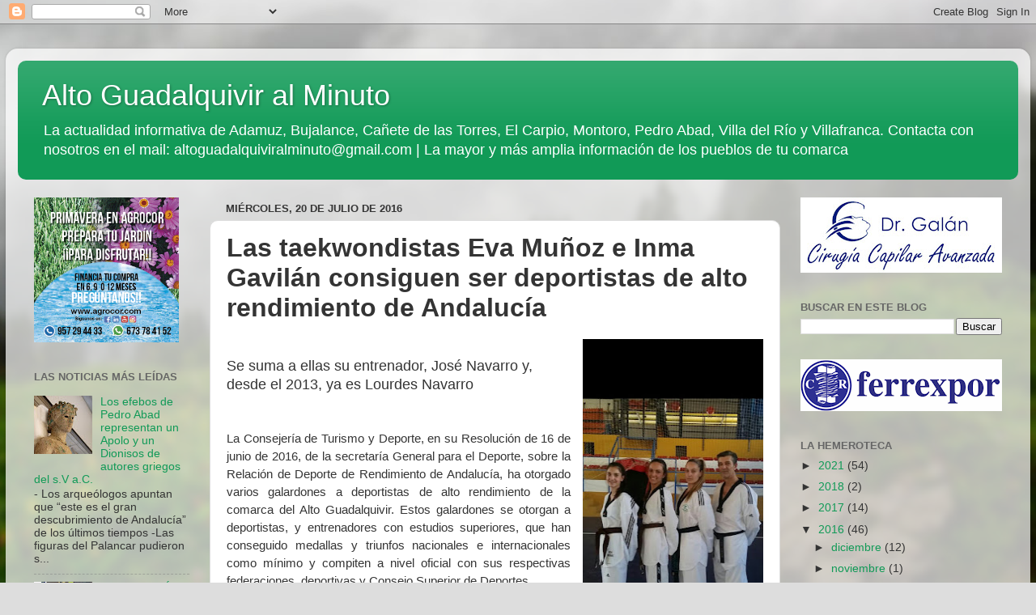

--- FILE ---
content_type: text/html; charset=UTF-8
request_url: http://altoguadalquiviralminuto.blogspot.com/2016/07/las-taekwondistas-eva-munoz-e-inma.html
body_size: 19621
content:
<!DOCTYPE html>
<html class='v2' dir='ltr' lang='es'>
<head>
<link href='https://www.blogger.com/static/v1/widgets/335934321-css_bundle_v2.css' rel='stylesheet' type='text/css'/>
<meta content='width=1100' name='viewport'/>
<meta content='text/html; charset=UTF-8' http-equiv='Content-Type'/>
<meta content='blogger' name='generator'/>
<link href='http://altoguadalquiviralminuto.blogspot.com/favicon.ico' rel='icon' type='image/x-icon'/>
<link href='http://altoguadalquiviralminuto.blogspot.com/2016/07/las-taekwondistas-eva-munoz-e-inma.html' rel='canonical'/>
<link rel="alternate" type="application/atom+xml" title="Alto Guadalquivir al Minuto - Atom" href="http://altoguadalquiviralminuto.blogspot.com/feeds/posts/default" />
<link rel="alternate" type="application/rss+xml" title="Alto Guadalquivir al Minuto - RSS" href="http://altoguadalquiviralminuto.blogspot.com/feeds/posts/default?alt=rss" />
<link rel="service.post" type="application/atom+xml" title="Alto Guadalquivir al Minuto - Atom" href="https://www.blogger.com/feeds/1552445086208791596/posts/default" />

<!--Can't find substitution for tag [blog.ieCssRetrofitLinks]-->
<link href='https://blogger.googleusercontent.com/img/b/R29vZ2xl/AVvXsEhjYvvSeD8GG-ogJAx2879lpUPMAvXNZ0A8RIXgsQt40eo3c4ROB37gWZksXCImuy0asQWo_0Ln3hTLzgCFAHG9MkX2mcrlBSfBpdjBEezJSYf6fPj9TRBEA1SJZwgCquLtydjYwN1AnWk/s400/IMG-20160716-WA0000.jpg' rel='image_src'/>
<meta content='http://altoguadalquiviralminuto.blogspot.com/2016/07/las-taekwondistas-eva-munoz-e-inma.html' property='og:url'/>
<meta content='Las taekwondistas Eva Muñoz e Inma Gavilán consiguen ser deportistas de alto rendimiento de Andalucía' property='og:title'/>
<meta content='' property='og:description'/>
<meta content='https://blogger.googleusercontent.com/img/b/R29vZ2xl/AVvXsEhjYvvSeD8GG-ogJAx2879lpUPMAvXNZ0A8RIXgsQt40eo3c4ROB37gWZksXCImuy0asQWo_0Ln3hTLzgCFAHG9MkX2mcrlBSfBpdjBEezJSYf6fPj9TRBEA1SJZwgCquLtydjYwN1AnWk/w1200-h630-p-k-no-nu/IMG-20160716-WA0000.jpg' property='og:image'/>
<title>Alto Guadalquivir al Minuto: Las taekwondistas Eva Muñoz e Inma Gavilán consiguen ser deportistas de alto rendimiento de Andalucía</title>
<style id='page-skin-1' type='text/css'><!--
/*-----------------------------------------------
Blogger Template Style
Name:     Picture Window
Designer: Blogger
URL:      www.blogger.com
----------------------------------------------- */
/* Content
----------------------------------------------- */
body {
font: normal normal 15px Arial, Tahoma, Helvetica, FreeSans, sans-serif;
color: #343434;
background: #dddddd url(//themes.googleusercontent.com/image?id=1fupio4xM9eVxyr-k5QC5RiCJlYR35r9dXsp63RKsKt64v33poi2MvnjkX_1MULBY8BsT) repeat-x fixed bottom center;
}
html body .region-inner {
min-width: 0;
max-width: 100%;
width: auto;
}
.content-outer {
font-size: 90%;
}
a:link {
text-decoration:none;
color: #119a57;
}
a:visited {
text-decoration:none;
color: #007940;
}
a:hover {
text-decoration:underline;
color: #11cc8d;
}
.content-outer {
background: transparent url(https://resources.blogblog.com/blogblog/data/1kt/transparent/white80.png) repeat scroll top left;
-moz-border-radius: 15px;
-webkit-border-radius: 15px;
-goog-ms-border-radius: 15px;
border-radius: 15px;
-moz-box-shadow: 0 0 3px rgba(0, 0, 0, .15);
-webkit-box-shadow: 0 0 3px rgba(0, 0, 0, .15);
-goog-ms-box-shadow: 0 0 3px rgba(0, 0, 0, .15);
box-shadow: 0 0 3px rgba(0, 0, 0, .15);
margin: 30px auto;
}
.content-inner {
padding: 15px;
}
/* Header
----------------------------------------------- */
.header-outer {
background: #119a57 url(https://resources.blogblog.com/blogblog/data/1kt/transparent/header_gradient_shade.png) repeat-x scroll top left;
_background-image: none;
color: #ffffff;
-moz-border-radius: 10px;
-webkit-border-radius: 10px;
-goog-ms-border-radius: 10px;
border-radius: 10px;
}
.Header img, .Header #header-inner {
-moz-border-radius: 10px;
-webkit-border-radius: 10px;
-goog-ms-border-radius: 10px;
border-radius: 10px;
}
.header-inner .Header .titlewrapper,
.header-inner .Header .descriptionwrapper {
padding-left: 30px;
padding-right: 30px;
}
.Header h1 {
font: normal normal 36px Arial, Tahoma, Helvetica, FreeSans, sans-serif;
text-shadow: 1px 1px 3px rgba(0, 0, 0, 0.3);
}
.Header h1 a {
color: #ffffff;
}
.Header .description {
font-size: 130%;
}
/* Tabs
----------------------------------------------- */
.tabs-inner {
margin: .5em 0 0;
padding: 0;
}
.tabs-inner .section {
margin: 0;
}
.tabs-inner .widget ul {
padding: 0;
background: #f5f5f5 url(https://resources.blogblog.com/blogblog/data/1kt/transparent/tabs_gradient_shade.png) repeat scroll bottom;
-moz-border-radius: 10px;
-webkit-border-radius: 10px;
-goog-ms-border-radius: 10px;
border-radius: 10px;
}
.tabs-inner .widget li {
border: none;
}
.tabs-inner .widget li a {
display: inline-block;
padding: .5em 1em;
margin-right: 0;
color: #992211;
font: normal normal 15px Arial, Tahoma, Helvetica, FreeSans, sans-serif;
-moz-border-radius: 0 0 0 0;
-webkit-border-top-left-radius: 0;
-webkit-border-top-right-radius: 0;
-goog-ms-border-radius: 0 0 0 0;
border-radius: 0 0 0 0;
background: transparent none no-repeat scroll top left;
border-right: 1px solid #cccccc;
}
.tabs-inner .widget li:first-child a {
padding-left: 1.25em;
-moz-border-radius-topleft: 10px;
-moz-border-radius-bottomleft: 10px;
-webkit-border-top-left-radius: 10px;
-webkit-border-bottom-left-radius: 10px;
-goog-ms-border-top-left-radius: 10px;
-goog-ms-border-bottom-left-radius: 10px;
border-top-left-radius: 10px;
border-bottom-left-radius: 10px;
}
.tabs-inner .widget li.selected a,
.tabs-inner .widget li a:hover {
position: relative;
z-index: 1;
background: #ffffff url(https://resources.blogblog.com/blogblog/data/1kt/transparent/tabs_gradient_shade.png) repeat scroll bottom;
color: #000000;
-moz-box-shadow: 0 0 0 rgba(0, 0, 0, .15);
-webkit-box-shadow: 0 0 0 rgba(0, 0, 0, .15);
-goog-ms-box-shadow: 0 0 0 rgba(0, 0, 0, .15);
box-shadow: 0 0 0 rgba(0, 0, 0, .15);
}
/* Headings
----------------------------------------------- */
h2 {
font: bold normal 13px Arial, Tahoma, Helvetica, FreeSans, sans-serif;
text-transform: uppercase;
color: #666666;
margin: .5em 0;
}
/* Main
----------------------------------------------- */
.main-outer {
background: transparent none repeat scroll top center;
-moz-border-radius: 0 0 0 0;
-webkit-border-top-left-radius: 0;
-webkit-border-top-right-radius: 0;
-webkit-border-bottom-left-radius: 0;
-webkit-border-bottom-right-radius: 0;
-goog-ms-border-radius: 0 0 0 0;
border-radius: 0 0 0 0;
-moz-box-shadow: 0 0 0 rgba(0, 0, 0, .15);
-webkit-box-shadow: 0 0 0 rgba(0, 0, 0, .15);
-goog-ms-box-shadow: 0 0 0 rgba(0, 0, 0, .15);
box-shadow: 0 0 0 rgba(0, 0, 0, .15);
}
.main-inner {
padding: 15px 5px 20px;
}
.main-inner .column-center-inner {
padding: 0 0;
}
.main-inner .column-left-inner {
padding-left: 0;
}
.main-inner .column-right-inner {
padding-right: 0;
}
/* Posts
----------------------------------------------- */
h3.post-title {
margin: 0;
font: normal bold 32px Arial, Tahoma, Helvetica, FreeSans, sans-serif;
}
.comments h4 {
margin: 1em 0 0;
font: normal bold 32px Arial, Tahoma, Helvetica, FreeSans, sans-serif;
}
.date-header span {
color: #343434;
}
.post-outer {
background-color: #ffffff;
border: solid 1px #dddddd;
-moz-border-radius: 10px;
-webkit-border-radius: 10px;
border-radius: 10px;
-goog-ms-border-radius: 10px;
padding: 15px 20px;
margin: 0 -20px 20px;
}
.post-body {
line-height: 1.4;
font-size: 110%;
position: relative;
}
.post-header {
margin: 0 0 1.5em;
color: #999999;
line-height: 1.6;
}
.post-footer {
margin: .5em 0 0;
color: #999999;
line-height: 1.6;
}
#blog-pager {
font-size: 140%
}
#comments .comment-author {
padding-top: 1.5em;
border-top: dashed 1px #ccc;
border-top: dashed 1px rgba(128, 128, 128, .5);
background-position: 0 1.5em;
}
#comments .comment-author:first-child {
padding-top: 0;
border-top: none;
}
.avatar-image-container {
margin: .2em 0 0;
}
/* Comments
----------------------------------------------- */
.comments .comments-content .icon.blog-author {
background-repeat: no-repeat;
background-image: url([data-uri]);
}
.comments .comments-content .loadmore a {
border-top: 1px solid #11cc8d;
border-bottom: 1px solid #11cc8d;
}
.comments .continue {
border-top: 2px solid #11cc8d;
}
/* Widgets
----------------------------------------------- */
.widget ul, .widget #ArchiveList ul.flat {
padding: 0;
list-style: none;
}
.widget ul li, .widget #ArchiveList ul.flat li {
border-top: dashed 1px #ccc;
border-top: dashed 1px rgba(128, 128, 128, .5);
}
.widget ul li:first-child, .widget #ArchiveList ul.flat li:first-child {
border-top: none;
}
.widget .post-body ul {
list-style: disc;
}
.widget .post-body ul li {
border: none;
}
/* Footer
----------------------------------------------- */
.footer-outer {
color:#eeeeee;
background: transparent url(https://resources.blogblog.com/blogblog/data/1kt/transparent/black50.png) repeat scroll top left;
-moz-border-radius: 10px 10px 10px 10px;
-webkit-border-top-left-radius: 10px;
-webkit-border-top-right-radius: 10px;
-webkit-border-bottom-left-radius: 10px;
-webkit-border-bottom-right-radius: 10px;
-goog-ms-border-radius: 10px 10px 10px 10px;
border-radius: 10px 10px 10px 10px;
-moz-box-shadow: 0 0 0 rgba(0, 0, 0, .15);
-webkit-box-shadow: 0 0 0 rgba(0, 0, 0, .15);
-goog-ms-box-shadow: 0 0 0 rgba(0, 0, 0, .15);
box-shadow: 0 0 0 rgba(0, 0, 0, .15);
}
.footer-inner {
padding: 10px 5px 20px;
}
.footer-outer a {
color: #ddf2ff;
}
.footer-outer a:visited {
color: #99b8cc;
}
.footer-outer a:hover {
color: #ffffff;
}
.footer-outer .widget h2 {
color: #bbbbbb;
}
/* Mobile
----------------------------------------------- */
html body.mobile {
height: auto;
}
html body.mobile {
min-height: 480px;
background-size: 100% auto;
}
.mobile .body-fauxcolumn-outer {
background: transparent none repeat scroll top left;
}
html .mobile .mobile-date-outer, html .mobile .blog-pager {
border-bottom: none;
background: transparent none repeat scroll top center;
margin-bottom: 10px;
}
.mobile .date-outer {
background: transparent none repeat scroll top center;
}
.mobile .header-outer, .mobile .main-outer,
.mobile .post-outer, .mobile .footer-outer {
-moz-border-radius: 0;
-webkit-border-radius: 0;
-goog-ms-border-radius: 0;
border-radius: 0;
}
.mobile .content-outer,
.mobile .main-outer,
.mobile .post-outer {
background: inherit;
border: none;
}
.mobile .content-outer {
font-size: 100%;
}
.mobile-link-button {
background-color: #119a57;
}
.mobile-link-button a:link, .mobile-link-button a:visited {
color: #ffffff;
}
.mobile-index-contents {
color: #343434;
}
.mobile .tabs-inner .PageList .widget-content {
background: #ffffff url(https://resources.blogblog.com/blogblog/data/1kt/transparent/tabs_gradient_shade.png) repeat scroll bottom;
color: #000000;
}
.mobile .tabs-inner .PageList .widget-content .pagelist-arrow {
border-left: 1px solid #cccccc;
}

--></style>
<style id='template-skin-1' type='text/css'><!--
body {
min-width: 1266px;
}
.content-outer, .content-fauxcolumn-outer, .region-inner {
min-width: 1266px;
max-width: 1266px;
_width: 1266px;
}
.main-inner .columns {
padding-left: 237px;
padding-right: 294px;
}
.main-inner .fauxcolumn-center-outer {
left: 237px;
right: 294px;
/* IE6 does not respect left and right together */
_width: expression(this.parentNode.offsetWidth -
parseInt("237px") -
parseInt("294px") + 'px');
}
.main-inner .fauxcolumn-left-outer {
width: 237px;
}
.main-inner .fauxcolumn-right-outer {
width: 294px;
}
.main-inner .column-left-outer {
width: 237px;
right: 100%;
margin-left: -237px;
}
.main-inner .column-right-outer {
width: 294px;
margin-right: -294px;
}
#layout {
min-width: 0;
}
#layout .content-outer {
min-width: 0;
width: 800px;
}
#layout .region-inner {
min-width: 0;
width: auto;
}
body#layout div.add_widget {
padding: 8px;
}
body#layout div.add_widget a {
margin-left: 32px;
}
--></style>
<style>
    body {background-image:url(\/\/themes.googleusercontent.com\/image?id=1fupio4xM9eVxyr-k5QC5RiCJlYR35r9dXsp63RKsKt64v33poi2MvnjkX_1MULBY8BsT);}
    
@media (max-width: 200px) { body {background-image:url(\/\/themes.googleusercontent.com\/image?id=1fupio4xM9eVxyr-k5QC5RiCJlYR35r9dXsp63RKsKt64v33poi2MvnjkX_1MULBY8BsT&options=w200);}}
@media (max-width: 400px) and (min-width: 201px) { body {background-image:url(\/\/themes.googleusercontent.com\/image?id=1fupio4xM9eVxyr-k5QC5RiCJlYR35r9dXsp63RKsKt64v33poi2MvnjkX_1MULBY8BsT&options=w400);}}
@media (max-width: 800px) and (min-width: 401px) { body {background-image:url(\/\/themes.googleusercontent.com\/image?id=1fupio4xM9eVxyr-k5QC5RiCJlYR35r9dXsp63RKsKt64v33poi2MvnjkX_1MULBY8BsT&options=w800);}}
@media (max-width: 1200px) and (min-width: 801px) { body {background-image:url(\/\/themes.googleusercontent.com\/image?id=1fupio4xM9eVxyr-k5QC5RiCJlYR35r9dXsp63RKsKt64v33poi2MvnjkX_1MULBY8BsT&options=w1200);}}
/* Last tag covers anything over one higher than the previous max-size cap. */
@media (min-width: 1201px) { body {background-image:url(\/\/themes.googleusercontent.com\/image?id=1fupio4xM9eVxyr-k5QC5RiCJlYR35r9dXsp63RKsKt64v33poi2MvnjkX_1MULBY8BsT&options=w1600);}}
  </style>
<link href='https://www.blogger.com/dyn-css/authorization.css?targetBlogID=1552445086208791596&amp;zx=e63a7fe9-e5a7-4e6c-b6f1-90f6f8aabda1' media='none' onload='if(media!=&#39;all&#39;)media=&#39;all&#39;' rel='stylesheet'/><noscript><link href='https://www.blogger.com/dyn-css/authorization.css?targetBlogID=1552445086208791596&amp;zx=e63a7fe9-e5a7-4e6c-b6f1-90f6f8aabda1' rel='stylesheet'/></noscript>
<meta name='google-adsense-platform-account' content='ca-host-pub-1556223355139109'/>
<meta name='google-adsense-platform-domain' content='blogspot.com'/>

<!-- data-ad-client=ca-pub-8848831752013136 -->

<link rel="stylesheet" href="https://fonts.googleapis.com/css2?display=swap&family=Domine"></head>
<body class='loading variant-shade'>
<div class='navbar section' id='navbar' name='Barra de navegación'><div class='widget Navbar' data-version='1' id='Navbar1'><script type="text/javascript">
    function setAttributeOnload(object, attribute, val) {
      if(window.addEventListener) {
        window.addEventListener('load',
          function(){ object[attribute] = val; }, false);
      } else {
        window.attachEvent('onload', function(){ object[attribute] = val; });
      }
    }
  </script>
<div id="navbar-iframe-container"></div>
<script type="text/javascript" src="https://apis.google.com/js/platform.js"></script>
<script type="text/javascript">
      gapi.load("gapi.iframes:gapi.iframes.style.bubble", function() {
        if (gapi.iframes && gapi.iframes.getContext) {
          gapi.iframes.getContext().openChild({
              url: 'https://www.blogger.com/navbar/1552445086208791596?po\x3d7708031948516862901\x26origin\x3dhttp://altoguadalquiviralminuto.blogspot.com',
              where: document.getElementById("navbar-iframe-container"),
              id: "navbar-iframe"
          });
        }
      });
    </script><script type="text/javascript">
(function() {
var script = document.createElement('script');
script.type = 'text/javascript';
script.src = '//pagead2.googlesyndication.com/pagead/js/google_top_exp.js';
var head = document.getElementsByTagName('head')[0];
if (head) {
head.appendChild(script);
}})();
</script>
</div></div>
<div class='body-fauxcolumns'>
<div class='fauxcolumn-outer body-fauxcolumn-outer'>
<div class='cap-top'>
<div class='cap-left'></div>
<div class='cap-right'></div>
</div>
<div class='fauxborder-left'>
<div class='fauxborder-right'></div>
<div class='fauxcolumn-inner'>
</div>
</div>
<div class='cap-bottom'>
<div class='cap-left'></div>
<div class='cap-right'></div>
</div>
</div>
</div>
<div class='content'>
<div class='content-fauxcolumns'>
<div class='fauxcolumn-outer content-fauxcolumn-outer'>
<div class='cap-top'>
<div class='cap-left'></div>
<div class='cap-right'></div>
</div>
<div class='fauxborder-left'>
<div class='fauxborder-right'></div>
<div class='fauxcolumn-inner'>
</div>
</div>
<div class='cap-bottom'>
<div class='cap-left'></div>
<div class='cap-right'></div>
</div>
</div>
</div>
<div class='content-outer'>
<div class='content-cap-top cap-top'>
<div class='cap-left'></div>
<div class='cap-right'></div>
</div>
<div class='fauxborder-left content-fauxborder-left'>
<div class='fauxborder-right content-fauxborder-right'></div>
<div class='content-inner'>
<header>
<div class='header-outer'>
<div class='header-cap-top cap-top'>
<div class='cap-left'></div>
<div class='cap-right'></div>
</div>
<div class='fauxborder-left header-fauxborder-left'>
<div class='fauxborder-right header-fauxborder-right'></div>
<div class='region-inner header-inner'>
<div class='header section' id='header' name='Cabecera'><div class='widget Header' data-version='1' id='Header1'>
<div id='header-inner'>
<div class='titlewrapper'>
<h1 class='title'>
<a href='http://altoguadalquiviralminuto.blogspot.com/'>
Alto Guadalquivir al Minuto
</a>
</h1>
</div>
<div class='descriptionwrapper'>
<p class='description'><span>La actualidad informativa de Adamuz, Bujalance, Cañete de las Torres, El Carpio, Montoro, Pedro Abad, Villa del Río y Villafranca. Contacta con nosotros en el mail: altoguadalquiviralminuto@gmail.com 
| La mayor y más amplia información de los pueblos de tu comarca</span></p>
</div>
</div>
</div></div>
</div>
</div>
<div class='header-cap-bottom cap-bottom'>
<div class='cap-left'></div>
<div class='cap-right'></div>
</div>
</div>
</header>
<div class='tabs-outer'>
<div class='tabs-cap-top cap-top'>
<div class='cap-left'></div>
<div class='cap-right'></div>
</div>
<div class='fauxborder-left tabs-fauxborder-left'>
<div class='fauxborder-right tabs-fauxborder-right'></div>
<div class='region-inner tabs-inner'>
<div class='tabs no-items section' id='crosscol' name='Multicolumnas'></div>
<div class='tabs no-items section' id='crosscol-overflow' name='Cross-Column 2'></div>
</div>
</div>
<div class='tabs-cap-bottom cap-bottom'>
<div class='cap-left'></div>
<div class='cap-right'></div>
</div>
</div>
<div class='main-outer'>
<div class='main-cap-top cap-top'>
<div class='cap-left'></div>
<div class='cap-right'></div>
</div>
<div class='fauxborder-left main-fauxborder-left'>
<div class='fauxborder-right main-fauxborder-right'></div>
<div class='region-inner main-inner'>
<div class='columns fauxcolumns'>
<div class='fauxcolumn-outer fauxcolumn-center-outer'>
<div class='cap-top'>
<div class='cap-left'></div>
<div class='cap-right'></div>
</div>
<div class='fauxborder-left'>
<div class='fauxborder-right'></div>
<div class='fauxcolumn-inner'>
</div>
</div>
<div class='cap-bottom'>
<div class='cap-left'></div>
<div class='cap-right'></div>
</div>
</div>
<div class='fauxcolumn-outer fauxcolumn-left-outer'>
<div class='cap-top'>
<div class='cap-left'></div>
<div class='cap-right'></div>
</div>
<div class='fauxborder-left'>
<div class='fauxborder-right'></div>
<div class='fauxcolumn-inner'>
</div>
</div>
<div class='cap-bottom'>
<div class='cap-left'></div>
<div class='cap-right'></div>
</div>
</div>
<div class='fauxcolumn-outer fauxcolumn-right-outer'>
<div class='cap-top'>
<div class='cap-left'></div>
<div class='cap-right'></div>
</div>
<div class='fauxborder-left'>
<div class='fauxborder-right'></div>
<div class='fauxcolumn-inner'>
</div>
</div>
<div class='cap-bottom'>
<div class='cap-left'></div>
<div class='cap-right'></div>
</div>
</div>
<!-- corrects IE6 width calculation -->
<div class='columns-inner'>
<div class='column-center-outer'>
<div class='column-center-inner'>
<div class='main section' id='main' name='Principal'><div class='widget Blog' data-version='1' id='Blog1'>
<div class='blog-posts hfeed'>

          <div class="date-outer">
        
<h2 class='date-header'><span>miércoles, 20 de julio de 2016</span></h2>

          <div class="date-posts">
        
<div class='post-outer'>
<div class='post hentry uncustomized-post-template' itemprop='blogPost' itemscope='itemscope' itemtype='http://schema.org/BlogPosting'>
<meta content='https://blogger.googleusercontent.com/img/b/R29vZ2xl/AVvXsEhjYvvSeD8GG-ogJAx2879lpUPMAvXNZ0A8RIXgsQt40eo3c4ROB37gWZksXCImuy0asQWo_0Ln3hTLzgCFAHG9MkX2mcrlBSfBpdjBEezJSYf6fPj9TRBEA1SJZwgCquLtydjYwN1AnWk/s400/IMG-20160716-WA0000.jpg' itemprop='image_url'/>
<meta content='1552445086208791596' itemprop='blogId'/>
<meta content='7708031948516862901' itemprop='postId'/>
<a name='7708031948516862901'></a>
<h3 class='post-title entry-title' itemprop='name'>
Las taekwondistas Eva Muñoz e Inma Gavilán consiguen ser deportistas de alto rendimiento de Andalucía
</h3>
<div class='post-header'>
<div class='post-header-line-1'></div>
</div>
<div class='post-body entry-content' id='post-body-7708031948516862901' itemprop='description articleBody'>
<div class="separator" style="clear: both; text-align: center;">
<a href="https://blogger.googleusercontent.com/img/b/R29vZ2xl/AVvXsEhjYvvSeD8GG-ogJAx2879lpUPMAvXNZ0A8RIXgsQt40eo3c4ROB37gWZksXCImuy0asQWo_0Ln3hTLzgCFAHG9MkX2mcrlBSfBpdjBEezJSYf6fPj9TRBEA1SJZwgCquLtydjYwN1AnWk/s1600/IMG-20160716-WA0000.jpg" imageanchor="1" style="clear: right; float: right; margin-bottom: 1em; margin-left: 1em;"><img border="0" height="400" src="https://blogger.googleusercontent.com/img/b/R29vZ2xl/AVvXsEhjYvvSeD8GG-ogJAx2879lpUPMAvXNZ0A8RIXgsQt40eo3c4ROB37gWZksXCImuy0asQWo_0Ln3hTLzgCFAHG9MkX2mcrlBSfBpdjBEezJSYf6fPj9TRBEA1SJZwgCquLtydjYwN1AnWk/s400/IMG-20160716-WA0000.jpg" width="223" /></a></div>
<div class="MsoNormalCxSpFirst" style="line-height: 150%; text-align: justify; text-justify: inter-ideograph;">
<br /></div>
<div class="MsoNormalCxSpFirst" style="line-height: 150%; text-align: left;">
<span style="font-family: &quot;trebuchet ms&quot; , sans-serif; font-size: large;">Se suma a ellas su entrenador, José Navarro y, desde el 2013, ya es Lourdes Navarro</span></div>
<div class="MsoNormalCxSpFirst" style="line-height: 150%; text-align: left;">
<br /></div>
<div class="MsoNormalCxSpFirst" style="line-height: 150%; text-align: justify; text-justify: inter-ideograph;">
<br /></div>
<div class="MsoNormalCxSpFirst" style="line-height: 150%; text-align: justify; text-justify: inter-ideograph;">
La Consejería de Turismo y Deporte, en su Resolución de 16 de junio de 2016, de la
secretaría General para el Deporte, sobre la Relación de Deporte de Rendimiento
de Andalucía, ha otorgado varios galardones a deportistas de alto rendimiento de la comarca del Alto Guadalquivir.&nbsp;<span style="line-height: 150%;">Estos
galardones se otorgan a deportistas, y entrenadores con estudios superiores, que
han conseguido medallas y triunfos nacionales e internacionales </span><span style="line-height: 150%;">como mínimo y compiten a nivel oficial con sus
respectivas federaciones</span><span style="line-height: 150%;">&nbsp; </span><span style="line-height: 150%;">deportivas y
Consejo Superior de Deportes.</span></div>
<div class="MsoNormalCxSpMiddle" style="line-height: 150%; text-align: justify; text-indent: 35.4pt; text-justify: inter-ideograph;">
Las deportistas Inmaculada Gavilán Merino, de Villafranca, y Eva Muñoz León, de Pedro Abad, han conseguido dicha distinción de Deportistas de Alto Rendimiento en
Andalucía en 2016. En 2014 ya lo conseguía Lourdes Mª Navarro Ramírez.&nbsp;<span style="line-height: 150%; text-indent: 35.4pt;">Por otra parte se ha nombrado como e</span><span style="line-height: 150%; text-indent: 35.4pt;">ntrenador de Alto Rendimiento a José
Navarro Bueno, todos ellos del club Los Remedios de Villafranca de Córdoba.</span></div>
<div class="MsoNormalCxSpMiddle" style="line-height: 150%; text-align: justify; text-indent: 35.4pt; text-justify: inter-ideograph;">
Publicado el 22&#8194; de&#8194; junio&#8194; 2016&#8194;en el &nbsp;Boletín&#8194;Oficial&#8194;de&#8194;la&#8194;Junta&#8194;de&#8194;Andalucía&#8194; (B.O.
J. A. Núm.&#8194;118).&nbsp;<span style="line-height: 150%; text-indent: 35.4pt;">A estos deportistas y entrenador, entre
otras, se les otorga el privilegio de elegir el instituto o la Universidad que
quieran para realizar sus estudios de grado, master, etc. </span><span style="line-height: 150%; text-indent: 35.4pt;">sin tener en cuenta la nota conseguida en
selectividad y bachiller, solo han de aprobar, como premio a su gran esfuerzo.
Alguno de ellos ya lo está haciendo en la facultad que ha elegido.</span></div>
<div class="MsoNormalCxSpMiddle" style="line-height: 150%; text-align: justify; text-indent: 35.4pt; text-justify: inter-ideograph;">
Solo a través de un club federado a la
federación correspondiente, dirigido por un entrenador-técnico deportivo
superior nivel III, y logros importantes hacen que se pueda conseguir&nbsp; este mérito deportivo.&nbsp;<span style="line-height: 150%; text-indent: 35.4pt;">Si os gustan las artes marciales y queréis conseguir resultados oficiales, este es el único club de la comarca federado y
reconocido desde 1985.</span></div>
<div style='clear: both;'></div>
</div>
<div class='post-footer'>
<div class='post-footer-line post-footer-line-1'>
<span class='post-author vcard'>
</span>
<span class='post-timestamp'>
-
<meta content='http://altoguadalquiviralminuto.blogspot.com/2016/07/las-taekwondistas-eva-munoz-e-inma.html' itemprop='url'/>
<a class='timestamp-link' href='http://altoguadalquiviralminuto.blogspot.com/2016/07/las-taekwondistas-eva-munoz-e-inma.html' rel='bookmark' title='permanent link'><abbr class='published' itemprop='datePublished' title='2016-07-20T16:10:00+02:00'>julio 20, 2016</abbr></a>
</span>
<span class='post-comment-link'>
</span>
<span class='post-icons'>
<span class='item-action'>
<a href='https://www.blogger.com/email-post/1552445086208791596/7708031948516862901' title='Enviar entrada por correo electrónico'>
<img alt='' class='icon-action' height='13' src='https://resources.blogblog.com/img/icon18_email.gif' width='18'/>
</a>
</span>
<span class='item-control blog-admin pid-1886579695'>
<a href='https://www.blogger.com/post-edit.g?blogID=1552445086208791596&postID=7708031948516862901&from=pencil' title='Editar entrada'>
<img alt='' class='icon-action' height='18' src='https://resources.blogblog.com/img/icon18_edit_allbkg.gif' width='18'/>
</a>
</span>
</span>
<div class='post-share-buttons goog-inline-block'>
<a class='goog-inline-block share-button sb-email' href='https://www.blogger.com/share-post.g?blogID=1552445086208791596&postID=7708031948516862901&target=email' target='_blank' title='Enviar por correo electrónico'><span class='share-button-link-text'>Enviar por correo electrónico</span></a><a class='goog-inline-block share-button sb-blog' href='https://www.blogger.com/share-post.g?blogID=1552445086208791596&postID=7708031948516862901&target=blog' onclick='window.open(this.href, "_blank", "height=270,width=475"); return false;' target='_blank' title='Escribe un blog'><span class='share-button-link-text'>Escribe un blog</span></a><a class='goog-inline-block share-button sb-twitter' href='https://www.blogger.com/share-post.g?blogID=1552445086208791596&postID=7708031948516862901&target=twitter' target='_blank' title='Compartir en X'><span class='share-button-link-text'>Compartir en X</span></a><a class='goog-inline-block share-button sb-facebook' href='https://www.blogger.com/share-post.g?blogID=1552445086208791596&postID=7708031948516862901&target=facebook' onclick='window.open(this.href, "_blank", "height=430,width=640"); return false;' target='_blank' title='Compartir con Facebook'><span class='share-button-link-text'>Compartir con Facebook</span></a><a class='goog-inline-block share-button sb-pinterest' href='https://www.blogger.com/share-post.g?blogID=1552445086208791596&postID=7708031948516862901&target=pinterest' target='_blank' title='Compartir en Pinterest'><span class='share-button-link-text'>Compartir en Pinterest</span></a>
</div>
</div>
<div class='post-footer-line post-footer-line-2'>
<span class='post-labels'>
</span>
</div>
<div class='post-footer-line post-footer-line-3'>
<span class='post-location'>
</span>
</div>
</div>
</div>
<div class='comments' id='comments'>
<a name='comments'></a>
<h4>No hay comentarios:</h4>
<div id='Blog1_comments-block-wrapper'>
<dl class='avatar-comment-indent' id='comments-block'>
</dl>
</div>
<p class='comment-footer'>
<div class='comment-form'>
<a name='comment-form'></a>
<h4 id='comment-post-message'>Publicar un comentario</h4>
<p>Escriba lo que piensa. Envíe su comentario sobre esta noticia, utilizando su nombre y apellidos y no como anónimos.</p>
<a href='https://www.blogger.com/comment/frame/1552445086208791596?po=7708031948516862901&hl=es&saa=85391&origin=http://altoguadalquiviralminuto.blogspot.com' id='comment-editor-src'></a>
<iframe allowtransparency='true' class='blogger-iframe-colorize blogger-comment-from-post' frameborder='0' height='410px' id='comment-editor' name='comment-editor' src='' width='100%'></iframe>
<script src='https://www.blogger.com/static/v1/jsbin/2830521187-comment_from_post_iframe.js' type='text/javascript'></script>
<script type='text/javascript'>
      BLOG_CMT_createIframe('https://www.blogger.com/rpc_relay.html');
    </script>
</div>
</p>
</div>
</div>

        </div></div>
      
</div>
<div class='blog-pager' id='blog-pager'>
<span id='blog-pager-newer-link'>
<a class='blog-pager-newer-link' href='http://altoguadalquiviralminuto.blogspot.com/2016/07/la-junta-despacha-montoro-con-31.html' id='Blog1_blog-pager-newer-link' title='Entrada más reciente'>Entrada más reciente</a>
</span>
<span id='blog-pager-older-link'>
<a class='blog-pager-older-link' href='http://altoguadalquiviralminuto.blogspot.com/2016/07/el-sitio-de-mi-recreo-de-canete-da-un.html' id='Blog1_blog-pager-older-link' title='Entrada antigua'>Entrada antigua</a>
</span>
<a class='home-link' href='http://altoguadalquiviralminuto.blogspot.com/'>Inicio</a>
</div>
<div class='clear'></div>
<div class='post-feeds'>
</div>
</div><div class='widget FeaturedPost' data-version='1' id='FeaturedPost1'>
<div class='post-summary'>
<h3><a href='http://altoguadalquiviralminuto.blogspot.com/2021/06/confirmado-la-base-logistica-del.html'>Confirmado: La base logística del Ejército irá en La Rinconada</a></h3>
<p>
Redacción.  Un momento de la presentación de la futura Base Logística del Ejército, que irá junto a Villafranca. Se puede decir que le ha to...
</p>
<img class='image' src='https://blogger.googleusercontent.com/img/b/R29vZ2xl/AVvXsEhL7ZRgM2BJkrVsaXmZrkI2fNl7F3ixluSjcuN01eIofVggPu-pkx6A0AmXft1kJFY3hVQBFUtK6W3lO_b80FNMjzfXxCWABq2s_pxDuJ4_6ZVzgzFY_5V0p4kLayK8RxPniLGe1LWl-3I/w640-h480/197146016_4189690984428199_834515161039593759_n.jpg'/>
</div>
<style type='text/css'>
    .image {
      width: 100%;
    }
  </style>
<div class='clear'></div>
</div><div class='widget PopularPosts' data-version='1' id='PopularPosts1'>
<div class='widget-content popular-posts'>
<ul>
<li>
<div class='item-content'>
<div class='item-thumbnail'>
<a href='http://altoguadalquiviralminuto.blogspot.com/2010/09/el-carpio-entrevista-al-alcalde-alfonso.html' target='_blank'>
<img alt='' border='0' src='https://blogger.googleusercontent.com/img/b/R29vZ2xl/AVvXsEjYl_sOfMPP9G5bLmZzvgBNOVqLJXBXWh4NCywRdTGIpWxMUNTBO4Ru8vPoUFm0i86Y54tiOwnx-66OVguFSFF_yF6VL6wiigZmiuMIs0-h8jgROEw56Gpf-1ly-bV9kkhjbzR6YvdFliE/w72-h72-p-k-no-nu/ALFONSO+BENAVIDES,+ALCALDE+DE+EL+CARPIO+.jpg'/>
</a>
</div>
<div class='item-title'><a href='http://altoguadalquiviralminuto.blogspot.com/2010/09/el-carpio-entrevista-al-alcalde-alfonso.html'>EL CARPIO: Entrevista al alcalde, Alfonso Benavides (PSOE)</a></div>
<div class='item-snippet'>&#8220;Nuestro pueblo tiene un futuro apasionante&#8221;     --&#191;Qué novedades van a poder ver los visitantes a&#160;la Feria Real de El Carpio, que mañana ju...</div>
</div>
<div style='clear: both;'></div>
</li>
<li>
<div class='item-content'>
<div class='item-thumbnail'>
<a href='http://altoguadalquiviralminuto.blogspot.com/2010/09/villa-del-rio-colocan-la-primera-piedra_22.html' target='_blank'>
<img alt='' border='0' src='https://blogger.googleusercontent.com/img/b/R29vZ2xl/AVvXsEiu3u1y7yXidpEnl4pCNMiD0Yec6_3Ay8KIOuSZ2KZPtetuqdc9wvl_sAS5N2jUqIdCSLHqGUTkw6MY-TzZNOkWgyfdE_X-RuXNjm1EaD1G-goM77LHCqq62O5QFJNmzv9uWpKeRIl2Tso/w72-h72-p-k-no-nu/PIEDRA+CENTRO+DIA+VILLA+DEL+RIO+12.jpg'/>
</a>
</div>
<div class='item-title'><a href='http://altoguadalquiviralminuto.blogspot.com/2010/09/villa-del-rio-colocan-la-primera-piedra_22.html'>VILLA DEL RÍO: Colocan la primera piedra del futuro centro de día y luego residencia de mayores</a></div>
<div class='item-snippet'>El subdelegado del Gobierno, Jesús María Ruiz, también colocó, junto al alcalde, Bartolomé Ramírez, y otras autoridades locales, la primera ...</div>
</div>
<div style='clear: both;'></div>
</li>
<li>
<div class='item-content'>
<div class='item-thumbnail'>
<a href='http://altoguadalquiviralminuto.blogspot.com/2021/06/confirmado-la-base-logistica-del.html' target='_blank'>
<img alt='' border='0' src='https://blogger.googleusercontent.com/img/b/R29vZ2xl/AVvXsEhL7ZRgM2BJkrVsaXmZrkI2fNl7F3ixluSjcuN01eIofVggPu-pkx6A0AmXft1kJFY3hVQBFUtK6W3lO_b80FNMjzfXxCWABq2s_pxDuJ4_6ZVzgzFY_5V0p4kLayK8RxPniLGe1LWl-3I/w72-h72-p-k-no-nu/197146016_4189690984428199_834515161039593759_n.jpg'/>
</a>
</div>
<div class='item-title'><a href='http://altoguadalquiviralminuto.blogspot.com/2021/06/confirmado-la-base-logistica-del.html'>Confirmado: La base logística del Ejército irá en La Rinconada</a></div>
<div class='item-snippet'>Redacción.  Un momento de la presentación de la futura Base Logística del Ejército, que irá junto a Villafranca. Se puede decir que le ha to...</div>
</div>
<div style='clear: both;'></div>
</li>
</ul>
<div class='clear'></div>
</div>
</div></div>
</div>
</div>
<div class='column-left-outer'>
<div class='column-left-inner'>
<aside>
<div class='sidebar section' id='sidebar-left-1'><div class='widget Image' data-version='1' id='Image8'>
<div class='widget-content'>
<a href='http://www.agrocor.es'>
<img alt='' height='179' id='Image8_img' src='https://blogger.googleusercontent.com/img/b/R29vZ2xl/AVvXsEjZfPiQrWugK8GIr84_IaDZYqe8lfpKCmskzVYkRF1Iv4rAaMt61_i-tZr56KuvJpFfBDPRz3x2uO96kc9QS7lyHxdcWaZIIYboXoah7rnhFu-diu_uCtvroa55W-Iqrp-AKx3wD2xreO4/s1600/banner_primavera_v4.gif' width='179'/>
</a>
<br/>
</div>
<div class='clear'></div>
</div><div class='widget PopularPosts' data-version='1' id='PopularPosts2'>
<h2>Las noticias más leídas</h2>
<div class='widget-content popular-posts'>
<ul>
<li>
<div class='item-content'>
<div class='item-thumbnail'>
<a href='http://altoguadalquiviralminuto.blogspot.com/2012/03/los-efebos-de-pedro-abad-representan.html' target='_blank'>
<img alt='' border='0' src='https://blogger.googleusercontent.com/img/b/R29vZ2xl/AVvXsEiFH0kqhTWiz5MRXRskh0sIkuqBxSSjUe11vLsc0bcsRfZzJ0JWvUgReQ4GtC8O94SewPRSI1SJ9cV9v0NIBAcAdi8SxlVj53G2U3jzXw__wymDzMVJHC2jiqITzhid70FdJ0iO-XdwSAE/w72-h72-p-k-no-nu/EFEBOS+DE+PEDRO+ABAD+39.jpg'/>
</a>
</div>
<div class='item-title'><a href='http://altoguadalquiviralminuto.blogspot.com/2012/03/los-efebos-de-pedro-abad-representan.html'>Los efebos de Pedro Abad representan un Apolo y un Dionisos de autores griegos del s.V a.C.</a></div>
<div class='item-snippet'> - Los arqueólogos apuntan que &#8220;este es&#160;el gran descubrimiento de Andalucía&#8221; de los últimos tiempos     -Las figuras del Palancar pudieron s...</div>
</div>
<div style='clear: both;'></div>
</li>
<li>
<div class='item-content'>
<div class='item-thumbnail'>
<a href='http://altoguadalquiviralminuto.blogspot.com/2010/11/villa-del-rio-nace-estrella-de-oro-del.html' target='_blank'>
<img alt='' border='0' src='https://blogger.googleusercontent.com/img/b/R29vZ2xl/AVvXsEhpERWNCBuQ1HpskTUD7R3n5Y0hXm0LuMs_rwg2658rb4V7iR52KT-t9MClTqO0YZL6KOfyUw-uTuniyVm2bJJCI_G1PJwUj7nHaNFcoBWRCA4I95rH3ejhjWpXhOy7oMpcampDnG0qPtE/w72-h72-p-k-no-nu/ACEITE+ESTRELLA+DE+ORO+DEL+SUR+.jpg'/>
</a>
</div>
<div class='item-title'><a href='http://altoguadalquiviralminuto.blogspot.com/2010/11/villa-del-rio-nace-estrella-de-oro-del.html'>VILLA DEL RÍO: Nace Estrella de Oro del Sur, un nuevo aceite de oliva de máxima calidad</a></div>
<div class='item-snippet'>&#65279;&#65279;&#65279;&#65279;&#65279;    Arriba, Consuelo Relaño y Francisco Castro muestran el nuevo producto. Debajo, algunos de los asistentes al acto, que se quisieron ...</div>
</div>
<div style='clear: both;'></div>
</li>
<li>
<div class='item-content'>
<div class='item-thumbnail'>
<a href='http://altoguadalquiviralminuto.blogspot.com/2010/11/francisco-javier-lopez-casado-nuestra.html' target='_blank'>
<img alt='' border='0' src='https://blogger.googleusercontent.com/img/b/R29vZ2xl/AVvXsEhFw0RqO4ynKMJENVchAwKTcR48X2N36G-4l-h-2z87N9KxpYNC14ZeFk5BbYdARJbND1ZJbsgD8klg8av2qbWsX4LEGA1mmCgv5XK5ejkANA_6puPNdop4EfvD1kGrKxRE7BN8sVJMXRE/w72-h72-p-k-no-nu/KIKO+ANTE+EL+BELEN+DEL+AYUNTAMIENTO1.jpg'/>
</a>
</div>
<div class='item-title'><a href='http://altoguadalquiviralminuto.blogspot.com/2010/11/francisco-javier-lopez-casado-nuestra.html'>FRANCISCO JAVIER LÓPEZ CASADO: "Nuestra mancomunidad es motor de desarrollo"</a></div>
<div class='item-snippet'>ENTREVISTA AL PRESIDENTE DE LA MANCOMUNIDAD DEL ALTO GUADALQUIVIR   Ante todo, el presidente quiere enviar un mensaje de paz y solidaridad a...</div>
</div>
<div style='clear: both;'></div>
</li>
<li>
<div class='item-content'>
<div class='item-thumbnail'>
<a href='http://altoguadalquiviralminuto.blogspot.com/2013/05/celia-la-felicidad-de-cristobal-e.html' target='_blank'>
<img alt='' border='0' src='https://blogger.googleusercontent.com/img/b/R29vZ2xl/AVvXsEif32_tJuuzhreN9DIJLIPhL6uFOc4dRfpbIFMLMKLc_dqpr4_T2hRUK0aY2R62aeZj-lpyhLcF8DK1df0xy0NlIiwoXt1hz3vNxMAc5VCBKUWHWn8pyphr441RsOWQ9xVe1qoikbco0pQ/w72-h72-p-k-no-nu/CELIA+BELMONTE.jpg'/>
</a>
</div>
<div class='item-title'><a href='http://altoguadalquiviralminuto.blogspot.com/2013/05/celia-la-felicidad-de-cristobal-e.html'>Celia, la felicidad de Cristóbal Belmonte e Inmaculada Navas</a></div>
<div class='item-snippet'>  Cristóbal Belmonte Villa e Inmaculada Navas Alcalá han sido padres de una preciosa niña a la que han llamado Celia. Ambos se muestran feli...</div>
</div>
<div style='clear: both;'></div>
</li>
<li>
<div class='item-content'>
<div class='item-thumbnail'>
<a href='http://altoguadalquiviralminuto.blogspot.com/2010/06/pedro-abad-el-gran-guateque-calienta.html' target='_blank'>
<img alt='' border='0' src='https://blogger.googleusercontent.com/img/b/R29vZ2xl/AVvXsEjDV_kE_xv129B4HZUd7WMAA2RWhpHTkFB8NehAOnqXh4y_1pJxvukQEcSAbpzpLvF7HcMxwccmD2tgBhvdrqtmeznRvTBuqOJQKCtBFd8YNdIWj5F-PGSpS6CGjiI9o2M6LsIFcOYT8gk/w72-h72-p-k-no-nu/EL+GRAN+GUATEQUE+PEDRO+ABAD+.jpg'/>
</a>
</div>
<div class='item-title'><a href='http://altoguadalquiviralminuto.blogspot.com/2010/06/pedro-abad-el-gran-guateque-calienta.html'>PEDRO ABAD: El Gran Guateque calienta motores</a></div>
<div class='item-snippet'>En estos momentos se está iniciando en Pedro Abad El Gran Guateque, una fiesta campera entre música y barbacoas que tiene lugar hasta altas ...</div>
</div>
<div style='clear: both;'></div>
</li>
</ul>
<div class='clear'></div>
</div>
</div><div class='widget AdSense' data-version='1' id='AdSense3'>
<div class='widget-content'>
<script async src="https://pagead2.googlesyndication.com/pagead/js/adsbygoogle.js"></script>
<!-- altoguadalquiviralminuto_sidebar-left-1_AdSense3_1x1_as -->
<ins class="adsbygoogle"
     style="display:block"
     data-ad-client="ca-pub-8848831752013136"
     data-ad-host="ca-host-pub-1556223355139109"
     data-ad-slot="9650930983"
     data-ad-format="auto"
     data-full-width-responsive="true"></ins>
<script>
(adsbygoogle = window.adsbygoogle || []).push({});
</script>
<div class='clear'></div>
</div>
</div><div class='widget AdSense' data-version='1' id='AdSense2'>
<div class='widget-content'>
<script async src="https://pagead2.googlesyndication.com/pagead/js/adsbygoogle.js"></script>
<!-- altoguadalquiviralminuto_sidebar-left-1_AdSense2_1x1_as -->
<ins class="adsbygoogle"
     style="display:block"
     data-ad-client="ca-pub-8848831752013136"
     data-ad-host="ca-host-pub-1556223355139109"
     data-ad-slot="6094829358"
     data-ad-format="auto"
     data-full-width-responsive="true"></ins>
<script>
(adsbygoogle = window.adsbygoogle || []).push({});
</script>
<div class='clear'></div>
</div>
</div><div class='widget PageList' data-version='1' id='PageList1'>
<h2>Recomendaciones</h2>
<div class='widget-content'>
<ul>
<li>
<a href='http://altoguadalquiviralminuto.blogspot.com/'>Inicio</a>
</li>
<li>
<a href='http://www.motorevoluxion.blogspot.com'>MotorEvoluxion</a>
</li>
</ul>
<div class='clear'></div>
</div>
</div><div class='widget AdSense' data-version='1' id='AdSense1'>
<div class='widget-content'>
<script async src="https://pagead2.googlesyndication.com/pagead/js/adsbygoogle.js"></script>
<!-- altoguadalquiviralminuto_sidebar-left-1_AdSense1_1x1_as -->
<ins class="adsbygoogle"
     style="display:block"
     data-ad-client="ca-pub-8848831752013136"
     data-ad-host="ca-host-pub-1556223355139109"
     data-ad-slot="7322536142"
     data-ad-format="auto"
     data-full-width-responsive="true"></ins>
<script>
(adsbygoogle = window.adsbygoogle || []).push({});
</script>
<div class='clear'></div>
</div>
</div><div class='widget HTML' data-version='1' id='HTML6'>
<h2 class='title'>Contacta con nosotros</h2>
<div class='widget-content'>
<a href="mailto:altoguadalquiviralminuto@gmail.com">altoguadalquiviralminuto@gmail.com</a>
</div>
<div class='clear'></div>
</div><div class='widget Wikipedia' data-version='1' id='Wikipedia1'>
<h2 class='title'>Wikipedia</h2>
<div class='wikipedia-search-main-container'>
<form class='wikipedia-search-form' id='Wikipedia1_wikipedia-search-form' name='wikipedia'>
<div class='wikipedia-searchtable'>
<span>
<a class='wikipedia-search-wiki-link' href='https://wikipedia.org/wiki/' target='_blank'>
<img align='top' class='wikipedia-icon' src='https://resources.blogblog.com/img/widgets/icon_wikipedia_w.png'/>
</a>
</span>
<span class='wikipedia-search-bar'>
<span class='wikipedia-input-box'>
<input class='wikipedia-search-input' id='Wikipedia1_wikipedia-search-input' type='text'/>
</span>
<span>
<input class='wikipedia-search-button' type='submit'/>
</span>
</span>
</div>
</form>
<div class='wikipedia-search-results-header' id='Wikipedia1_wikipedia-search-results-header'>Resultados de la búsqueda</div>
<div class='wikipedia-search-results' id='Wikipedia1_wikipedia-search-results'></div>
<nobr>
<div dir='ltr' id='Wikipedia1_wikipedia-search-more'></div>
</nobr>
</div><br/>
<div class='clear'></div>
</div><div class='widget HTML' data-version='1' id='HTML5'>
<div class='widget-content'>
<center><font face="Arial, Helvetica, sans-serif" size="2">
<script language="JavaScript">
var timerID = null
var timerRunning = false
var charNo = 0
var charMax = 0
var lineNo = 0
var lineMax = 3
var lineArr = new Array(lineMax)
var urlArr = new Array(lineMax)
lineArr[1] = "Queremos una web viva"
urlArr[1] = "http://pczeros.blogspot.com/2009/07/cronometros-para-el-blog.html"
lineArr[2] = "Dí que nos conoces"
urlArr[2] = "http://pczeros.blogspot.com/2009/04/calendarios-para-el-blog.html"
lineArr[3] = "Síguenos cada día"
urlArr[3] = "http://pczeros.blogspot.com/2009/07/buscador-para-blogger.html"
var lineText = lineArr[1]
function StartShow() {
StopShow()
ShowLine()
timerRunning = true
}
function FillSpaces() {
for (var i = 1; i <= lineWidth; i++) {
spaces += " "
}
}
function StopShow() {
if (timerRunning) {
clearTimeout(timerID)
timerRunning = false
}
}
function ShowLine() {
if (charNo == 0) {
if (lineNo < lineMax) {
lineNo++
}
else {
lineNo = 1
}
lineText = lineArr[lineNo]
charMax = lineText.length
}
if (charNo <= charMax) {
document.formDisplay.buttonFace.value = lineText.substring(0, charNo)
charNo++
timerID = setTimeout("ShowLine()", 100)
}
else {
charNo = 0
timerID = setTimeout("ShowLine()", 3000)
}
}
function GotoUrl(url)
{
top.location.href = url
}
document.write("<form name=\"formDisplay\">");
document.write("<input type=\"button\" name=\"buttonFace\" value=\"&{lineText}\" size=\"18\" onClick=\"GotoUrl(urlArr[lineNo])\">");
document.write("</form>");
StartShow();
</script></font></center>
</div>
<div class='clear'></div>
</div></div>
</aside>
</div>
</div>
<div class='column-right-outer'>
<div class='column-right-inner'>
<aside>
<div class='sidebar section' id='sidebar-right-1'><div class='widget Image' data-version='1' id='Image1'>
<div class='widget-content'>
<a href='https://doctorgalan.com/'>
<img alt='' height='93' id='Image1_img' src='https://blogger.googleusercontent.com/img/b/R29vZ2xl/AVvXsEg18ArjArG4rTbSOSJR_9ejIgP9SVvLYc1cSWoNvCbz6GEkKM5L3go0ZvrgFJTw_pbvZgwJ1QwnYLLlh0p_LlUJ4OoFNe3u6pIDmZkNpYQUVvv-nbOpKB3A93rNTjRyRp6KlW2cPBDatWw/s249/LOGO+DOCTOR+GALAN.jpg' width='249'/>
</a>
<br/>
</div>
<div class='clear'></div>
</div><div class='widget BlogSearch' data-version='1' id='BlogSearch2'>
<h2 class='title'>Buscar en este blog</h2>
<div class='widget-content'>
<div id='BlogSearch2_form'>
<form action='http://altoguadalquiviralminuto.blogspot.com/search' class='gsc-search-box' target='_top'>
<table cellpadding='0' cellspacing='0' class='gsc-search-box'>
<tbody>
<tr>
<td class='gsc-input'>
<input autocomplete='off' class='gsc-input' name='q' size='10' title='search' type='text' value=''/>
</td>
<td class='gsc-search-button'>
<input class='gsc-search-button' title='search' type='submit' value='Buscar'/>
</td>
</tr>
</tbody>
</table>
</form>
</div>
</div>
<div class='clear'></div>
</div><div class='widget Image' data-version='1' id='Image3'>
<div class='widget-content'>
<a href='https://ferrexpor.net/'>
<img alt='' height='64' id='Image3_img' src='https://blogger.googleusercontent.com/img/b/R29vZ2xl/AVvXsEid3Xi8TAwqInCFq6qfmE4oa-sTS5msyjZIMLcMfof2RulgRcRyLx3PVR3lFUUZif7slSRw8Nbx_0kmNeitqB78H_hB_pgF2EOl4SE4fUTAe1PaSYSzzZO86IUunoVrHg4Y3HpvGzV0QW0/s249/web_ferrexpor.png' width='249'/>
</a>
<br/>
</div>
<div class='clear'></div>
</div><div class='widget BlogArchive' data-version='1' id='BlogArchive1'>
<h2>LA HEMEROTECA</h2>
<div class='widget-content'>
<div id='ArchiveList'>
<div id='BlogArchive1_ArchiveList'>
<ul class='hierarchy'>
<li class='archivedate collapsed'>
<a class='toggle' href='javascript:void(0)'>
<span class='zippy'>

        &#9658;&#160;
      
</span>
</a>
<a class='post-count-link' href='http://altoguadalquiviralminuto.blogspot.com/2021/'>
2021
</a>
<span class='post-count' dir='ltr'>(54)</span>
<ul class='hierarchy'>
<li class='archivedate collapsed'>
<a class='toggle' href='javascript:void(0)'>
<span class='zippy'>

        &#9658;&#160;
      
</span>
</a>
<a class='post-count-link' href='http://altoguadalquiviralminuto.blogspot.com/2021/06/'>
junio
</a>
<span class='post-count' dir='ltr'>(7)</span>
</li>
</ul>
<ul class='hierarchy'>
<li class='archivedate collapsed'>
<a class='toggle' href='javascript:void(0)'>
<span class='zippy'>

        &#9658;&#160;
      
</span>
</a>
<a class='post-count-link' href='http://altoguadalquiviralminuto.blogspot.com/2021/05/'>
mayo
</a>
<span class='post-count' dir='ltr'>(9)</span>
</li>
</ul>
<ul class='hierarchy'>
<li class='archivedate collapsed'>
<a class='toggle' href='javascript:void(0)'>
<span class='zippy'>

        &#9658;&#160;
      
</span>
</a>
<a class='post-count-link' href='http://altoguadalquiviralminuto.blogspot.com/2021/04/'>
abril
</a>
<span class='post-count' dir='ltr'>(22)</span>
</li>
</ul>
<ul class='hierarchy'>
<li class='archivedate collapsed'>
<a class='toggle' href='javascript:void(0)'>
<span class='zippy'>

        &#9658;&#160;
      
</span>
</a>
<a class='post-count-link' href='http://altoguadalquiviralminuto.blogspot.com/2021/03/'>
marzo
</a>
<span class='post-count' dir='ltr'>(16)</span>
</li>
</ul>
</li>
</ul>
<ul class='hierarchy'>
<li class='archivedate collapsed'>
<a class='toggle' href='javascript:void(0)'>
<span class='zippy'>

        &#9658;&#160;
      
</span>
</a>
<a class='post-count-link' href='http://altoguadalquiviralminuto.blogspot.com/2018/'>
2018
</a>
<span class='post-count' dir='ltr'>(2)</span>
<ul class='hierarchy'>
<li class='archivedate collapsed'>
<a class='toggle' href='javascript:void(0)'>
<span class='zippy'>

        &#9658;&#160;
      
</span>
</a>
<a class='post-count-link' href='http://altoguadalquiviralminuto.blogspot.com/2018/04/'>
abril
</a>
<span class='post-count' dir='ltr'>(2)</span>
</li>
</ul>
</li>
</ul>
<ul class='hierarchy'>
<li class='archivedate collapsed'>
<a class='toggle' href='javascript:void(0)'>
<span class='zippy'>

        &#9658;&#160;
      
</span>
</a>
<a class='post-count-link' href='http://altoguadalquiviralminuto.blogspot.com/2017/'>
2017
</a>
<span class='post-count' dir='ltr'>(14)</span>
<ul class='hierarchy'>
<li class='archivedate collapsed'>
<a class='toggle' href='javascript:void(0)'>
<span class='zippy'>

        &#9658;&#160;
      
</span>
</a>
<a class='post-count-link' href='http://altoguadalquiviralminuto.blogspot.com/2017/12/'>
diciembre
</a>
<span class='post-count' dir='ltr'>(3)</span>
</li>
</ul>
<ul class='hierarchy'>
<li class='archivedate collapsed'>
<a class='toggle' href='javascript:void(0)'>
<span class='zippy'>

        &#9658;&#160;
      
</span>
</a>
<a class='post-count-link' href='http://altoguadalquiviralminuto.blogspot.com/2017/11/'>
noviembre
</a>
<span class='post-count' dir='ltr'>(6)</span>
</li>
</ul>
<ul class='hierarchy'>
<li class='archivedate collapsed'>
<a class='toggle' href='javascript:void(0)'>
<span class='zippy'>

        &#9658;&#160;
      
</span>
</a>
<a class='post-count-link' href='http://altoguadalquiviralminuto.blogspot.com/2017/06/'>
junio
</a>
<span class='post-count' dir='ltr'>(1)</span>
</li>
</ul>
<ul class='hierarchy'>
<li class='archivedate collapsed'>
<a class='toggle' href='javascript:void(0)'>
<span class='zippy'>

        &#9658;&#160;
      
</span>
</a>
<a class='post-count-link' href='http://altoguadalquiviralminuto.blogspot.com/2017/03/'>
marzo
</a>
<span class='post-count' dir='ltr'>(3)</span>
</li>
</ul>
<ul class='hierarchy'>
<li class='archivedate collapsed'>
<a class='toggle' href='javascript:void(0)'>
<span class='zippy'>

        &#9658;&#160;
      
</span>
</a>
<a class='post-count-link' href='http://altoguadalquiviralminuto.blogspot.com/2017/02/'>
febrero
</a>
<span class='post-count' dir='ltr'>(1)</span>
</li>
</ul>
</li>
</ul>
<ul class='hierarchy'>
<li class='archivedate expanded'>
<a class='toggle' href='javascript:void(0)'>
<span class='zippy toggle-open'>

        &#9660;&#160;
      
</span>
</a>
<a class='post-count-link' href='http://altoguadalquiviralminuto.blogspot.com/2016/'>
2016
</a>
<span class='post-count' dir='ltr'>(46)</span>
<ul class='hierarchy'>
<li class='archivedate collapsed'>
<a class='toggle' href='javascript:void(0)'>
<span class='zippy'>

        &#9658;&#160;
      
</span>
</a>
<a class='post-count-link' href='http://altoguadalquiviralminuto.blogspot.com/2016/12/'>
diciembre
</a>
<span class='post-count' dir='ltr'>(12)</span>
</li>
</ul>
<ul class='hierarchy'>
<li class='archivedate collapsed'>
<a class='toggle' href='javascript:void(0)'>
<span class='zippy'>

        &#9658;&#160;
      
</span>
</a>
<a class='post-count-link' href='http://altoguadalquiviralminuto.blogspot.com/2016/11/'>
noviembre
</a>
<span class='post-count' dir='ltr'>(1)</span>
</li>
</ul>
<ul class='hierarchy'>
<li class='archivedate collapsed'>
<a class='toggle' href='javascript:void(0)'>
<span class='zippy'>

        &#9658;&#160;
      
</span>
</a>
<a class='post-count-link' href='http://altoguadalquiviralminuto.blogspot.com/2016/09/'>
septiembre
</a>
<span class='post-count' dir='ltr'>(3)</span>
</li>
</ul>
<ul class='hierarchy'>
<li class='archivedate collapsed'>
<a class='toggle' href='javascript:void(0)'>
<span class='zippy'>

        &#9658;&#160;
      
</span>
</a>
<a class='post-count-link' href='http://altoguadalquiviralminuto.blogspot.com/2016/08/'>
agosto
</a>
<span class='post-count' dir='ltr'>(1)</span>
</li>
</ul>
<ul class='hierarchy'>
<li class='archivedate expanded'>
<a class='toggle' href='javascript:void(0)'>
<span class='zippy toggle-open'>

        &#9660;&#160;
      
</span>
</a>
<a class='post-count-link' href='http://altoguadalquiviralminuto.blogspot.com/2016/07/'>
julio
</a>
<span class='post-count' dir='ltr'>(21)</span>
<ul class='posts'>
<li><a href='http://altoguadalquiviralminuto.blogspot.com/2016/07/el-vuelco-de-un-camion-corta-un-carril.html'>El vuelco de un camión corta un carril de la autov...</a></li>
<li><a href='http://altoguadalquiviralminuto.blogspot.com/2016/07/el-entorno-del-restaurante-el-berrocal.html'>El entorno del restaurante El Berrocal, en Montoro...</a></li>
<li><a href='http://altoguadalquiviralminuto.blogspot.com/2016/07/la-comunidad-ahmadia-denuncia-el-ataque.html'>La Comunidad Ahmadía de Pedro Abad denuncia el ata...</a></li>
<li><a href='http://altoguadalquiviralminuto.blogspot.com/2016/07/una-pareja-de-montoro-renuncia-al-viaje.html'>Una pareja de Montoro renuncia al viaje de su vida...</a></li>
<li><a href='http://altoguadalquiviralminuto.blogspot.com/2016/07/el-cancer-acaba-con-la-vida-del-cantaor.html'>El cáncer acaba con la vida del cantaor flamenco D...</a></li>
<li><a href='http://altoguadalquiviralminuto.blogspot.com/2016/07/el-grupo-rociero-alto-guadalquivir-este.html'>El grupo rociero Alto Guadalquivir, este sábado en...</a></li>
<li><a href='http://altoguadalquiviralminuto.blogspot.com/2016/07/la-junta-despacha-montoro-con-31.html'>Montoro recibe de la Junta 3,1 millones de euros p...</a></li>
<li><a href='http://altoguadalquiviralminuto.blogspot.com/2016/07/las-taekwondistas-eva-munoz-e-inma.html'>Las taekwondistas Eva Muñoz e Inma Gavilán consigu...</a></li>
<li><a href='http://altoguadalquiviralminuto.blogspot.com/2016/07/el-sitio-de-mi-recreo-de-canete-da-un.html'>&#39;El sitio de mi recreo&#39;, de Cañete, da un nuevo ai...</a></li>
<li><a href='http://altoguadalquiviralminuto.blogspot.com/2016/07/el-filologo-y-escritor-montoreno.html'>El filólogo y escritor montoreño Francisco Javier ...</a></li>
<li><a href='http://altoguadalquiviralminuto.blogspot.com/2016/07/canete-de-las-torres-llega-el-ultimo-al.html'>Cañete de las Torres llega el último al club de lo...</a></li>
<li><a href='http://altoguadalquiviralminuto.blogspot.com/2016/07/fallece-el-cofrade-montoreno-miguel.html'>Emotiva despedida al cofrade montoreño Miguel Garc...</a></li>
<li><a href='http://altoguadalquiviralminuto.blogspot.com/2016/07/inauguradas-unas-nuevas-instalaciones.html'>Inauguradas unas nuevas instalaciones de pádel en ...</a></li>
<li><a href='http://altoguadalquiviralminuto.blogspot.com/2016/07/la-junta-destina-casi-90000-euros-la.html'>La Junta destina casi 90.000 euros a la mejora de ...</a></li>
<li><a href='http://altoguadalquiviralminuto.blogspot.com/2016/07/llega-una-actividad-pionera-en.html'>Llega una actividad pionera en Villafranca para mo...</a></li>
<li><a href='http://altoguadalquiviralminuto.blogspot.com/2016/07/el-festival-internacional-de-piano-de.html'>El Festival Internacional de Piano de Córdoba y Vi...</a></li>
<li><a href='http://altoguadalquiviralminuto.blogspot.com/2016/07/empresarios-de-montoro-conocen-las.html'>Empresarios de Montoro conocen las estrategias de ...</a></li>
<li><a href='http://altoguadalquiviralminuto.blogspot.com/2016/07/gran-papel-del-club-deportivo-de.html'>Gran papel del Club Deportivo de Bádminton de Mont...</a></li>
<li><a href='http://altoguadalquiviralminuto.blogspot.com/2016/07/el-carpio-acoge-una-esta-semana-la-12.html'>El Carpio acoge una esta semana la 12 edición de l...</a></li>
<li><a href='http://altoguadalquiviralminuto.blogspot.com/2016/07/la-summer-young-dinamiza-las.html'>La Summer Young dinamiza las actividades juveniles...</a></li>
<li><a href='http://altoguadalquiviralminuto.blogspot.com/2016/07/comienzan-las-actividades-de-las.html'>Comienzan las actividades de las fiestas de Santa ...</a></li>
</ul>
</li>
</ul>
<ul class='hierarchy'>
<li class='archivedate collapsed'>
<a class='toggle' href='javascript:void(0)'>
<span class='zippy'>

        &#9658;&#160;
      
</span>
</a>
<a class='post-count-link' href='http://altoguadalquiviralminuto.blogspot.com/2016/02/'>
febrero
</a>
<span class='post-count' dir='ltr'>(7)</span>
</li>
</ul>
<ul class='hierarchy'>
<li class='archivedate collapsed'>
<a class='toggle' href='javascript:void(0)'>
<span class='zippy'>

        &#9658;&#160;
      
</span>
</a>
<a class='post-count-link' href='http://altoguadalquiviralminuto.blogspot.com/2016/01/'>
enero
</a>
<span class='post-count' dir='ltr'>(1)</span>
</li>
</ul>
</li>
</ul>
<ul class='hierarchy'>
<li class='archivedate collapsed'>
<a class='toggle' href='javascript:void(0)'>
<span class='zippy'>

        &#9658;&#160;
      
</span>
</a>
<a class='post-count-link' href='http://altoguadalquiviralminuto.blogspot.com/2015/'>
2015
</a>
<span class='post-count' dir='ltr'>(193)</span>
<ul class='hierarchy'>
<li class='archivedate collapsed'>
<a class='toggle' href='javascript:void(0)'>
<span class='zippy'>

        &#9658;&#160;
      
</span>
</a>
<a class='post-count-link' href='http://altoguadalquiviralminuto.blogspot.com/2015/12/'>
diciembre
</a>
<span class='post-count' dir='ltr'>(1)</span>
</li>
</ul>
<ul class='hierarchy'>
<li class='archivedate collapsed'>
<a class='toggle' href='javascript:void(0)'>
<span class='zippy'>

        &#9658;&#160;
      
</span>
</a>
<a class='post-count-link' href='http://altoguadalquiviralminuto.blogspot.com/2015/11/'>
noviembre
</a>
<span class='post-count' dir='ltr'>(16)</span>
</li>
</ul>
<ul class='hierarchy'>
<li class='archivedate collapsed'>
<a class='toggle' href='javascript:void(0)'>
<span class='zippy'>

        &#9658;&#160;
      
</span>
</a>
<a class='post-count-link' href='http://altoguadalquiviralminuto.blogspot.com/2015/09/'>
septiembre
</a>
<span class='post-count' dir='ltr'>(1)</span>
</li>
</ul>
<ul class='hierarchy'>
<li class='archivedate collapsed'>
<a class='toggle' href='javascript:void(0)'>
<span class='zippy'>

        &#9658;&#160;
      
</span>
</a>
<a class='post-count-link' href='http://altoguadalquiviralminuto.blogspot.com/2015/07/'>
julio
</a>
<span class='post-count' dir='ltr'>(7)</span>
</li>
</ul>
<ul class='hierarchy'>
<li class='archivedate collapsed'>
<a class='toggle' href='javascript:void(0)'>
<span class='zippy'>

        &#9658;&#160;
      
</span>
</a>
<a class='post-count-link' href='http://altoguadalquiviralminuto.blogspot.com/2015/06/'>
junio
</a>
<span class='post-count' dir='ltr'>(77)</span>
</li>
</ul>
<ul class='hierarchy'>
<li class='archivedate collapsed'>
<a class='toggle' href='javascript:void(0)'>
<span class='zippy'>

        &#9658;&#160;
      
</span>
</a>
<a class='post-count-link' href='http://altoguadalquiviralminuto.blogspot.com/2015/05/'>
mayo
</a>
<span class='post-count' dir='ltr'>(2)</span>
</li>
</ul>
<ul class='hierarchy'>
<li class='archivedate collapsed'>
<a class='toggle' href='javascript:void(0)'>
<span class='zippy'>

        &#9658;&#160;
      
</span>
</a>
<a class='post-count-link' href='http://altoguadalquiviralminuto.blogspot.com/2015/04/'>
abril
</a>
<span class='post-count' dir='ltr'>(21)</span>
</li>
</ul>
<ul class='hierarchy'>
<li class='archivedate collapsed'>
<a class='toggle' href='javascript:void(0)'>
<span class='zippy'>

        &#9658;&#160;
      
</span>
</a>
<a class='post-count-link' href='http://altoguadalquiviralminuto.blogspot.com/2015/03/'>
marzo
</a>
<span class='post-count' dir='ltr'>(6)</span>
</li>
</ul>
<ul class='hierarchy'>
<li class='archivedate collapsed'>
<a class='toggle' href='javascript:void(0)'>
<span class='zippy'>

        &#9658;&#160;
      
</span>
</a>
<a class='post-count-link' href='http://altoguadalquiviralminuto.blogspot.com/2015/02/'>
febrero
</a>
<span class='post-count' dir='ltr'>(34)</span>
</li>
</ul>
<ul class='hierarchy'>
<li class='archivedate collapsed'>
<a class='toggle' href='javascript:void(0)'>
<span class='zippy'>

        &#9658;&#160;
      
</span>
</a>
<a class='post-count-link' href='http://altoguadalquiviralminuto.blogspot.com/2015/01/'>
enero
</a>
<span class='post-count' dir='ltr'>(28)</span>
</li>
</ul>
</li>
</ul>
<ul class='hierarchy'>
<li class='archivedate collapsed'>
<a class='toggle' href='javascript:void(0)'>
<span class='zippy'>

        &#9658;&#160;
      
</span>
</a>
<a class='post-count-link' href='http://altoguadalquiviralminuto.blogspot.com/2014/'>
2014
</a>
<span class='post-count' dir='ltr'>(264)</span>
<ul class='hierarchy'>
<li class='archivedate collapsed'>
<a class='toggle' href='javascript:void(0)'>
<span class='zippy'>

        &#9658;&#160;
      
</span>
</a>
<a class='post-count-link' href='http://altoguadalquiviralminuto.blogspot.com/2014/12/'>
diciembre
</a>
<span class='post-count' dir='ltr'>(52)</span>
</li>
</ul>
<ul class='hierarchy'>
<li class='archivedate collapsed'>
<a class='toggle' href='javascript:void(0)'>
<span class='zippy'>

        &#9658;&#160;
      
</span>
</a>
<a class='post-count-link' href='http://altoguadalquiviralminuto.blogspot.com/2014/11/'>
noviembre
</a>
<span class='post-count' dir='ltr'>(23)</span>
</li>
</ul>
<ul class='hierarchy'>
<li class='archivedate collapsed'>
<a class='toggle' href='javascript:void(0)'>
<span class='zippy'>

        &#9658;&#160;
      
</span>
</a>
<a class='post-count-link' href='http://altoguadalquiviralminuto.blogspot.com/2014/10/'>
octubre
</a>
<span class='post-count' dir='ltr'>(9)</span>
</li>
</ul>
<ul class='hierarchy'>
<li class='archivedate collapsed'>
<a class='toggle' href='javascript:void(0)'>
<span class='zippy'>

        &#9658;&#160;
      
</span>
</a>
<a class='post-count-link' href='http://altoguadalquiviralminuto.blogspot.com/2014/09/'>
septiembre
</a>
<span class='post-count' dir='ltr'>(13)</span>
</li>
</ul>
<ul class='hierarchy'>
<li class='archivedate collapsed'>
<a class='toggle' href='javascript:void(0)'>
<span class='zippy'>

        &#9658;&#160;
      
</span>
</a>
<a class='post-count-link' href='http://altoguadalquiviralminuto.blogspot.com/2014/08/'>
agosto
</a>
<span class='post-count' dir='ltr'>(13)</span>
</li>
</ul>
<ul class='hierarchy'>
<li class='archivedate collapsed'>
<a class='toggle' href='javascript:void(0)'>
<span class='zippy'>

        &#9658;&#160;
      
</span>
</a>
<a class='post-count-link' href='http://altoguadalquiviralminuto.blogspot.com/2014/07/'>
julio
</a>
<span class='post-count' dir='ltr'>(2)</span>
</li>
</ul>
<ul class='hierarchy'>
<li class='archivedate collapsed'>
<a class='toggle' href='javascript:void(0)'>
<span class='zippy'>

        &#9658;&#160;
      
</span>
</a>
<a class='post-count-link' href='http://altoguadalquiviralminuto.blogspot.com/2014/06/'>
junio
</a>
<span class='post-count' dir='ltr'>(8)</span>
</li>
</ul>
<ul class='hierarchy'>
<li class='archivedate collapsed'>
<a class='toggle' href='javascript:void(0)'>
<span class='zippy'>

        &#9658;&#160;
      
</span>
</a>
<a class='post-count-link' href='http://altoguadalquiviralminuto.blogspot.com/2014/05/'>
mayo
</a>
<span class='post-count' dir='ltr'>(27)</span>
</li>
</ul>
<ul class='hierarchy'>
<li class='archivedate collapsed'>
<a class='toggle' href='javascript:void(0)'>
<span class='zippy'>

        &#9658;&#160;
      
</span>
</a>
<a class='post-count-link' href='http://altoguadalquiviralminuto.blogspot.com/2014/04/'>
abril
</a>
<span class='post-count' dir='ltr'>(9)</span>
</li>
</ul>
<ul class='hierarchy'>
<li class='archivedate collapsed'>
<a class='toggle' href='javascript:void(0)'>
<span class='zippy'>

        &#9658;&#160;
      
</span>
</a>
<a class='post-count-link' href='http://altoguadalquiviralminuto.blogspot.com/2014/03/'>
marzo
</a>
<span class='post-count' dir='ltr'>(65)</span>
</li>
</ul>
<ul class='hierarchy'>
<li class='archivedate collapsed'>
<a class='toggle' href='javascript:void(0)'>
<span class='zippy'>

        &#9658;&#160;
      
</span>
</a>
<a class='post-count-link' href='http://altoguadalquiviralminuto.blogspot.com/2014/02/'>
febrero
</a>
<span class='post-count' dir='ltr'>(17)</span>
</li>
</ul>
<ul class='hierarchy'>
<li class='archivedate collapsed'>
<a class='toggle' href='javascript:void(0)'>
<span class='zippy'>

        &#9658;&#160;
      
</span>
</a>
<a class='post-count-link' href='http://altoguadalquiviralminuto.blogspot.com/2014/01/'>
enero
</a>
<span class='post-count' dir='ltr'>(26)</span>
</li>
</ul>
</li>
</ul>
<ul class='hierarchy'>
<li class='archivedate collapsed'>
<a class='toggle' href='javascript:void(0)'>
<span class='zippy'>

        &#9658;&#160;
      
</span>
</a>
<a class='post-count-link' href='http://altoguadalquiviralminuto.blogspot.com/2013/'>
2013
</a>
<span class='post-count' dir='ltr'>(565)</span>
<ul class='hierarchy'>
<li class='archivedate collapsed'>
<a class='toggle' href='javascript:void(0)'>
<span class='zippy'>

        &#9658;&#160;
      
</span>
</a>
<a class='post-count-link' href='http://altoguadalquiviralminuto.blogspot.com/2013/12/'>
diciembre
</a>
<span class='post-count' dir='ltr'>(28)</span>
</li>
</ul>
<ul class='hierarchy'>
<li class='archivedate collapsed'>
<a class='toggle' href='javascript:void(0)'>
<span class='zippy'>

        &#9658;&#160;
      
</span>
</a>
<a class='post-count-link' href='http://altoguadalquiviralminuto.blogspot.com/2013/11/'>
noviembre
</a>
<span class='post-count' dir='ltr'>(40)</span>
</li>
</ul>
<ul class='hierarchy'>
<li class='archivedate collapsed'>
<a class='toggle' href='javascript:void(0)'>
<span class='zippy'>

        &#9658;&#160;
      
</span>
</a>
<a class='post-count-link' href='http://altoguadalquiviralminuto.blogspot.com/2013/10/'>
octubre
</a>
<span class='post-count' dir='ltr'>(30)</span>
</li>
</ul>
<ul class='hierarchy'>
<li class='archivedate collapsed'>
<a class='toggle' href='javascript:void(0)'>
<span class='zippy'>

        &#9658;&#160;
      
</span>
</a>
<a class='post-count-link' href='http://altoguadalquiviralminuto.blogspot.com/2013/09/'>
septiembre
</a>
<span class='post-count' dir='ltr'>(50)</span>
</li>
</ul>
<ul class='hierarchy'>
<li class='archivedate collapsed'>
<a class='toggle' href='javascript:void(0)'>
<span class='zippy'>

        &#9658;&#160;
      
</span>
</a>
<a class='post-count-link' href='http://altoguadalquiviralminuto.blogspot.com/2013/08/'>
agosto
</a>
<span class='post-count' dir='ltr'>(24)</span>
</li>
</ul>
<ul class='hierarchy'>
<li class='archivedate collapsed'>
<a class='toggle' href='javascript:void(0)'>
<span class='zippy'>

        &#9658;&#160;
      
</span>
</a>
<a class='post-count-link' href='http://altoguadalquiviralminuto.blogspot.com/2013/07/'>
julio
</a>
<span class='post-count' dir='ltr'>(33)</span>
</li>
</ul>
<ul class='hierarchy'>
<li class='archivedate collapsed'>
<a class='toggle' href='javascript:void(0)'>
<span class='zippy'>

        &#9658;&#160;
      
</span>
</a>
<a class='post-count-link' href='http://altoguadalquiviralminuto.blogspot.com/2013/06/'>
junio
</a>
<span class='post-count' dir='ltr'>(85)</span>
</li>
</ul>
<ul class='hierarchy'>
<li class='archivedate collapsed'>
<a class='toggle' href='javascript:void(0)'>
<span class='zippy'>

        &#9658;&#160;
      
</span>
</a>
<a class='post-count-link' href='http://altoguadalquiviralminuto.blogspot.com/2013/05/'>
mayo
</a>
<span class='post-count' dir='ltr'>(69)</span>
</li>
</ul>
<ul class='hierarchy'>
<li class='archivedate collapsed'>
<a class='toggle' href='javascript:void(0)'>
<span class='zippy'>

        &#9658;&#160;
      
</span>
</a>
<a class='post-count-link' href='http://altoguadalquiviralminuto.blogspot.com/2013/04/'>
abril
</a>
<span class='post-count' dir='ltr'>(41)</span>
</li>
</ul>
<ul class='hierarchy'>
<li class='archivedate collapsed'>
<a class='toggle' href='javascript:void(0)'>
<span class='zippy'>

        &#9658;&#160;
      
</span>
</a>
<a class='post-count-link' href='http://altoguadalquiviralminuto.blogspot.com/2013/03/'>
marzo
</a>
<span class='post-count' dir='ltr'>(52)</span>
</li>
</ul>
<ul class='hierarchy'>
<li class='archivedate collapsed'>
<a class='toggle' href='javascript:void(0)'>
<span class='zippy'>

        &#9658;&#160;
      
</span>
</a>
<a class='post-count-link' href='http://altoguadalquiviralminuto.blogspot.com/2013/02/'>
febrero
</a>
<span class='post-count' dir='ltr'>(93)</span>
</li>
</ul>
<ul class='hierarchy'>
<li class='archivedate collapsed'>
<a class='toggle' href='javascript:void(0)'>
<span class='zippy'>

        &#9658;&#160;
      
</span>
</a>
<a class='post-count-link' href='http://altoguadalquiviralminuto.blogspot.com/2013/01/'>
enero
</a>
<span class='post-count' dir='ltr'>(20)</span>
</li>
</ul>
</li>
</ul>
<ul class='hierarchy'>
<li class='archivedate collapsed'>
<a class='toggle' href='javascript:void(0)'>
<span class='zippy'>

        &#9658;&#160;
      
</span>
</a>
<a class='post-count-link' href='http://altoguadalquiviralminuto.blogspot.com/2012/'>
2012
</a>
<span class='post-count' dir='ltr'>(525)</span>
<ul class='hierarchy'>
<li class='archivedate collapsed'>
<a class='toggle' href='javascript:void(0)'>
<span class='zippy'>

        &#9658;&#160;
      
</span>
</a>
<a class='post-count-link' href='http://altoguadalquiviralminuto.blogspot.com/2012/12/'>
diciembre
</a>
<span class='post-count' dir='ltr'>(52)</span>
</li>
</ul>
<ul class='hierarchy'>
<li class='archivedate collapsed'>
<a class='toggle' href='javascript:void(0)'>
<span class='zippy'>

        &#9658;&#160;
      
</span>
</a>
<a class='post-count-link' href='http://altoguadalquiviralminuto.blogspot.com/2012/11/'>
noviembre
</a>
<span class='post-count' dir='ltr'>(52)</span>
</li>
</ul>
<ul class='hierarchy'>
<li class='archivedate collapsed'>
<a class='toggle' href='javascript:void(0)'>
<span class='zippy'>

        &#9658;&#160;
      
</span>
</a>
<a class='post-count-link' href='http://altoguadalquiviralminuto.blogspot.com/2012/10/'>
octubre
</a>
<span class='post-count' dir='ltr'>(37)</span>
</li>
</ul>
<ul class='hierarchy'>
<li class='archivedate collapsed'>
<a class='toggle' href='javascript:void(0)'>
<span class='zippy'>

        &#9658;&#160;
      
</span>
</a>
<a class='post-count-link' href='http://altoguadalquiviralminuto.blogspot.com/2012/09/'>
septiembre
</a>
<span class='post-count' dir='ltr'>(28)</span>
</li>
</ul>
<ul class='hierarchy'>
<li class='archivedate collapsed'>
<a class='toggle' href='javascript:void(0)'>
<span class='zippy'>

        &#9658;&#160;
      
</span>
</a>
<a class='post-count-link' href='http://altoguadalquiviralminuto.blogspot.com/2012/08/'>
agosto
</a>
<span class='post-count' dir='ltr'>(21)</span>
</li>
</ul>
<ul class='hierarchy'>
<li class='archivedate collapsed'>
<a class='toggle' href='javascript:void(0)'>
<span class='zippy'>

        &#9658;&#160;
      
</span>
</a>
<a class='post-count-link' href='http://altoguadalquiviralminuto.blogspot.com/2012/07/'>
julio
</a>
<span class='post-count' dir='ltr'>(17)</span>
</li>
</ul>
<ul class='hierarchy'>
<li class='archivedate collapsed'>
<a class='toggle' href='javascript:void(0)'>
<span class='zippy'>

        &#9658;&#160;
      
</span>
</a>
<a class='post-count-link' href='http://altoguadalquiviralminuto.blogspot.com/2012/06/'>
junio
</a>
<span class='post-count' dir='ltr'>(49)</span>
</li>
</ul>
<ul class='hierarchy'>
<li class='archivedate collapsed'>
<a class='toggle' href='javascript:void(0)'>
<span class='zippy'>

        &#9658;&#160;
      
</span>
</a>
<a class='post-count-link' href='http://altoguadalquiviralminuto.blogspot.com/2012/05/'>
mayo
</a>
<span class='post-count' dir='ltr'>(66)</span>
</li>
</ul>
<ul class='hierarchy'>
<li class='archivedate collapsed'>
<a class='toggle' href='javascript:void(0)'>
<span class='zippy'>

        &#9658;&#160;
      
</span>
</a>
<a class='post-count-link' href='http://altoguadalquiviralminuto.blogspot.com/2012/04/'>
abril
</a>
<span class='post-count' dir='ltr'>(25)</span>
</li>
</ul>
<ul class='hierarchy'>
<li class='archivedate collapsed'>
<a class='toggle' href='javascript:void(0)'>
<span class='zippy'>

        &#9658;&#160;
      
</span>
</a>
<a class='post-count-link' href='http://altoguadalquiviralminuto.blogspot.com/2012/03/'>
marzo
</a>
<span class='post-count' dir='ltr'>(89)</span>
</li>
</ul>
<ul class='hierarchy'>
<li class='archivedate collapsed'>
<a class='toggle' href='javascript:void(0)'>
<span class='zippy'>

        &#9658;&#160;
      
</span>
</a>
<a class='post-count-link' href='http://altoguadalquiviralminuto.blogspot.com/2012/02/'>
febrero
</a>
<span class='post-count' dir='ltr'>(44)</span>
</li>
</ul>
<ul class='hierarchy'>
<li class='archivedate collapsed'>
<a class='toggle' href='javascript:void(0)'>
<span class='zippy'>

        &#9658;&#160;
      
</span>
</a>
<a class='post-count-link' href='http://altoguadalquiviralminuto.blogspot.com/2012/01/'>
enero
</a>
<span class='post-count' dir='ltr'>(45)</span>
</li>
</ul>
</li>
</ul>
<ul class='hierarchy'>
<li class='archivedate collapsed'>
<a class='toggle' href='javascript:void(0)'>
<span class='zippy'>

        &#9658;&#160;
      
</span>
</a>
<a class='post-count-link' href='http://altoguadalquiviralminuto.blogspot.com/2011/'>
2011
</a>
<span class='post-count' dir='ltr'>(739)</span>
<ul class='hierarchy'>
<li class='archivedate collapsed'>
<a class='toggle' href='javascript:void(0)'>
<span class='zippy'>

        &#9658;&#160;
      
</span>
</a>
<a class='post-count-link' href='http://altoguadalquiviralminuto.blogspot.com/2011/12/'>
diciembre
</a>
<span class='post-count' dir='ltr'>(74)</span>
</li>
</ul>
<ul class='hierarchy'>
<li class='archivedate collapsed'>
<a class='toggle' href='javascript:void(0)'>
<span class='zippy'>

        &#9658;&#160;
      
</span>
</a>
<a class='post-count-link' href='http://altoguadalquiviralminuto.blogspot.com/2011/11/'>
noviembre
</a>
<span class='post-count' dir='ltr'>(41)</span>
</li>
</ul>
<ul class='hierarchy'>
<li class='archivedate collapsed'>
<a class='toggle' href='javascript:void(0)'>
<span class='zippy'>

        &#9658;&#160;
      
</span>
</a>
<a class='post-count-link' href='http://altoguadalquiviralminuto.blogspot.com/2011/10/'>
octubre
</a>
<span class='post-count' dir='ltr'>(73)</span>
</li>
</ul>
<ul class='hierarchy'>
<li class='archivedate collapsed'>
<a class='toggle' href='javascript:void(0)'>
<span class='zippy'>

        &#9658;&#160;
      
</span>
</a>
<a class='post-count-link' href='http://altoguadalquiviralminuto.blogspot.com/2011/09/'>
septiembre
</a>
<span class='post-count' dir='ltr'>(96)</span>
</li>
</ul>
<ul class='hierarchy'>
<li class='archivedate collapsed'>
<a class='toggle' href='javascript:void(0)'>
<span class='zippy'>

        &#9658;&#160;
      
</span>
</a>
<a class='post-count-link' href='http://altoguadalquiviralminuto.blogspot.com/2011/08/'>
agosto
</a>
<span class='post-count' dir='ltr'>(53)</span>
</li>
</ul>
<ul class='hierarchy'>
<li class='archivedate collapsed'>
<a class='toggle' href='javascript:void(0)'>
<span class='zippy'>

        &#9658;&#160;
      
</span>
</a>
<a class='post-count-link' href='http://altoguadalquiviralminuto.blogspot.com/2011/07/'>
julio
</a>
<span class='post-count' dir='ltr'>(29)</span>
</li>
</ul>
<ul class='hierarchy'>
<li class='archivedate collapsed'>
<a class='toggle' href='javascript:void(0)'>
<span class='zippy'>

        &#9658;&#160;
      
</span>
</a>
<a class='post-count-link' href='http://altoguadalquiviralminuto.blogspot.com/2011/06/'>
junio
</a>
<span class='post-count' dir='ltr'>(64)</span>
</li>
</ul>
<ul class='hierarchy'>
<li class='archivedate collapsed'>
<a class='toggle' href='javascript:void(0)'>
<span class='zippy'>

        &#9658;&#160;
      
</span>
</a>
<a class='post-count-link' href='http://altoguadalquiviralminuto.blogspot.com/2011/05/'>
mayo
</a>
<span class='post-count' dir='ltr'>(59)</span>
</li>
</ul>
<ul class='hierarchy'>
<li class='archivedate collapsed'>
<a class='toggle' href='javascript:void(0)'>
<span class='zippy'>

        &#9658;&#160;
      
</span>
</a>
<a class='post-count-link' href='http://altoguadalquiviralminuto.blogspot.com/2011/04/'>
abril
</a>
<span class='post-count' dir='ltr'>(54)</span>
</li>
</ul>
<ul class='hierarchy'>
<li class='archivedate collapsed'>
<a class='toggle' href='javascript:void(0)'>
<span class='zippy'>

        &#9658;&#160;
      
</span>
</a>
<a class='post-count-link' href='http://altoguadalquiviralminuto.blogspot.com/2011/03/'>
marzo
</a>
<span class='post-count' dir='ltr'>(82)</span>
</li>
</ul>
<ul class='hierarchy'>
<li class='archivedate collapsed'>
<a class='toggle' href='javascript:void(0)'>
<span class='zippy'>

        &#9658;&#160;
      
</span>
</a>
<a class='post-count-link' href='http://altoguadalquiviralminuto.blogspot.com/2011/02/'>
febrero
</a>
<span class='post-count' dir='ltr'>(54)</span>
</li>
</ul>
<ul class='hierarchy'>
<li class='archivedate collapsed'>
<a class='toggle' href='javascript:void(0)'>
<span class='zippy'>

        &#9658;&#160;
      
</span>
</a>
<a class='post-count-link' href='http://altoguadalquiviralminuto.blogspot.com/2011/01/'>
enero
</a>
<span class='post-count' dir='ltr'>(60)</span>
</li>
</ul>
</li>
</ul>
<ul class='hierarchy'>
<li class='archivedate collapsed'>
<a class='toggle' href='javascript:void(0)'>
<span class='zippy'>

        &#9658;&#160;
      
</span>
</a>
<a class='post-count-link' href='http://altoguadalquiviralminuto.blogspot.com/2010/'>
2010
</a>
<span class='post-count' dir='ltr'>(759)</span>
<ul class='hierarchy'>
<li class='archivedate collapsed'>
<a class='toggle' href='javascript:void(0)'>
<span class='zippy'>

        &#9658;&#160;
      
</span>
</a>
<a class='post-count-link' href='http://altoguadalquiviralminuto.blogspot.com/2010/12/'>
diciembre
</a>
<span class='post-count' dir='ltr'>(84)</span>
</li>
</ul>
<ul class='hierarchy'>
<li class='archivedate collapsed'>
<a class='toggle' href='javascript:void(0)'>
<span class='zippy'>

        &#9658;&#160;
      
</span>
</a>
<a class='post-count-link' href='http://altoguadalquiviralminuto.blogspot.com/2010/11/'>
noviembre
</a>
<span class='post-count' dir='ltr'>(69)</span>
</li>
</ul>
<ul class='hierarchy'>
<li class='archivedate collapsed'>
<a class='toggle' href='javascript:void(0)'>
<span class='zippy'>

        &#9658;&#160;
      
</span>
</a>
<a class='post-count-link' href='http://altoguadalquiviralminuto.blogspot.com/2010/10/'>
octubre
</a>
<span class='post-count' dir='ltr'>(81)</span>
</li>
</ul>
<ul class='hierarchy'>
<li class='archivedate collapsed'>
<a class='toggle' href='javascript:void(0)'>
<span class='zippy'>

        &#9658;&#160;
      
</span>
</a>
<a class='post-count-link' href='http://altoguadalquiviralminuto.blogspot.com/2010/09/'>
septiembre
</a>
<span class='post-count' dir='ltr'>(73)</span>
</li>
</ul>
<ul class='hierarchy'>
<li class='archivedate collapsed'>
<a class='toggle' href='javascript:void(0)'>
<span class='zippy'>

        &#9658;&#160;
      
</span>
</a>
<a class='post-count-link' href='http://altoguadalquiviralminuto.blogspot.com/2010/08/'>
agosto
</a>
<span class='post-count' dir='ltr'>(74)</span>
</li>
</ul>
<ul class='hierarchy'>
<li class='archivedate collapsed'>
<a class='toggle' href='javascript:void(0)'>
<span class='zippy'>

        &#9658;&#160;
      
</span>
</a>
<a class='post-count-link' href='http://altoguadalquiviralminuto.blogspot.com/2010/07/'>
julio
</a>
<span class='post-count' dir='ltr'>(33)</span>
</li>
</ul>
<ul class='hierarchy'>
<li class='archivedate collapsed'>
<a class='toggle' href='javascript:void(0)'>
<span class='zippy'>

        &#9658;&#160;
      
</span>
</a>
<a class='post-count-link' href='http://altoguadalquiviralminuto.blogspot.com/2010/06/'>
junio
</a>
<span class='post-count' dir='ltr'>(104)</span>
</li>
</ul>
<ul class='hierarchy'>
<li class='archivedate collapsed'>
<a class='toggle' href='javascript:void(0)'>
<span class='zippy'>

        &#9658;&#160;
      
</span>
</a>
<a class='post-count-link' href='http://altoguadalquiviralminuto.blogspot.com/2010/05/'>
mayo
</a>
<span class='post-count' dir='ltr'>(67)</span>
</li>
</ul>
<ul class='hierarchy'>
<li class='archivedate collapsed'>
<a class='toggle' href='javascript:void(0)'>
<span class='zippy'>

        &#9658;&#160;
      
</span>
</a>
<a class='post-count-link' href='http://altoguadalquiviralminuto.blogspot.com/2010/04/'>
abril
</a>
<span class='post-count' dir='ltr'>(151)</span>
</li>
</ul>
<ul class='hierarchy'>
<li class='archivedate collapsed'>
<a class='toggle' href='javascript:void(0)'>
<span class='zippy'>

        &#9658;&#160;
      
</span>
</a>
<a class='post-count-link' href='http://altoguadalquiviralminuto.blogspot.com/2010/03/'>
marzo
</a>
<span class='post-count' dir='ltr'>(23)</span>
</li>
</ul>
</li>
</ul>
</div>
</div>
<div class='clear'></div>
</div>
</div><div class='widget HTML' data-version='1' id='HTML1'>
<h2 class='title'>El estado de los embalses</h2>
<div class='widget-content'>
<a href="http://www.embalses.net"><img src="http://www.embalses.net/imagenes/logo.png" alt="Embalses.net - Estado de los embalses y pantanos de España" width="88" height="31" border="0" /></a>
</div>
<div class='clear'></div>
</div><div class='widget Image' data-version='1' id='Image4'>
<div class='widget-content'>
<a href='http://www.tapizadospeinado.com'>
<img alt='' height='115' id='Image4_img' src='https://blogger.googleusercontent.com/img/b/R29vZ2xl/AVvXsEiLlHkFTn1yDBzbwGTzwx9NDtoJQD4nFYf0qEKi9bnF_UzcpqSvohATdnjoRJWpqGlV18B_t2mqZ12xKnY_IM-1IiwD5wNcoAdobjisYrTvfXcLKQiFkznj1jr3DHF4HLsw5-zJ6nBhZUk/s230/FALDON+HERMANOS+PEINADO.jpg' width='230'/>
</a>
<br/>
</div>
<div class='clear'></div>
</div><div class='widget Stats' data-version='1' id='Stats1'>
<h2>visitas</h2>
<div class='widget-content'>
<div id='Stats1_content' style='display: none;'>
<span class='counter-wrapper text-counter-wrapper' id='Stats1_totalCount'>
</span>
<div class='clear'></div>
</div>
</div>
</div><div class='widget HTML' data-version='1' id='HTML3'>
<h2 class='title'>EN LÍNEA</h2>
<div class='widget-content'>
<a href="http://whos.amung.us/show/45gsm7xo"><img src="http://whos.amung.us/cwidget/45gsm7xo/00adef000000.png" alt="hit counter" width="81" height="29" border="0" /></a>
</div>
<div class='clear'></div>
</div><div class='widget Image' data-version='1' id='Image5'>
<h2>CREA TU ALBUM DE FOTOS</h2>
<div class='widget-content'>
<a href='http://www.photooka.com'>
<img alt='CREA TU ALBUM DE FOTOS' height='59' id='Image5_img' src='http://3.bp.blogspot.com/_hcnTj-XIC3Y/S8OTe85adeI/AAAAAAAAATQ/TKsrrxxi39s/S240/1X1+FOTOOKA.jpg' width='118'/>
</a>
<br/>
</div>
<div class='clear'></div>
</div><div class='widget HTML' data-version='1' id='HTML4'>
<div class='widget-content'>
<div id="c_9e4a9147799a75ec0a9a03a01ef1f0d2" class="normal"></div><script type="text/javascript" src="https://www.eltiempo.es/widget/widget_loader/9e4a9147799a75ec0a9a03a01ef1f0d2"></script>
</div>
<div class='clear'></div>
</div><div class='widget Followers' data-version='1' id='Followers1'>
<h2 class='title'>Seguidores</h2>
<div class='widget-content'>
<div id='Followers1-wrapper'>
<div style='margin-right:2px;'>
<div><script type="text/javascript" src="https://apis.google.com/js/platform.js"></script>
<div id="followers-iframe-container"></div>
<script type="text/javascript">
    window.followersIframe = null;
    function followersIframeOpen(url) {
      gapi.load("gapi.iframes", function() {
        if (gapi.iframes && gapi.iframes.getContext) {
          window.followersIframe = gapi.iframes.getContext().openChild({
            url: url,
            where: document.getElementById("followers-iframe-container"),
            messageHandlersFilter: gapi.iframes.CROSS_ORIGIN_IFRAMES_FILTER,
            messageHandlers: {
              '_ready': function(obj) {
                window.followersIframe.getIframeEl().height = obj.height;
              },
              'reset': function() {
                window.followersIframe.close();
                followersIframeOpen("https://www.blogger.com/followers/frame/1552445086208791596?colors\x3dCgt0cmFuc3BhcmVudBILdHJhbnNwYXJlbnQaByMzNDM0MzQiByMxMTlhNTcqC3RyYW5zcGFyZW50MgcjNjY2NjY2OgcjMzQzNDM0QgcjMTE5YTU3SgcjMDAwMDAwUgcjMTE5YTU3Wgt0cmFuc3BhcmVudA%3D%3D\x26pageSize\x3d21\x26hl\x3des\x26origin\x3dhttp://altoguadalquiviralminuto.blogspot.com");
              },
              'open': function(url) {
                window.followersIframe.close();
                followersIframeOpen(url);
              }
            }
          });
        }
      });
    }
    followersIframeOpen("https://www.blogger.com/followers/frame/1552445086208791596?colors\x3dCgt0cmFuc3BhcmVudBILdHJhbnNwYXJlbnQaByMzNDM0MzQiByMxMTlhNTcqC3RyYW5zcGFyZW50MgcjNjY2NjY2OgcjMzQzNDM0QgcjMTE5YTU3SgcjMDAwMDAwUgcjMTE5YTU3Wgt0cmFuc3BhcmVudA%3D%3D\x26pageSize\x3d21\x26hl\x3des\x26origin\x3dhttp://altoguadalquiviralminuto.blogspot.com");
  </script></div>
</div>
</div>
<div class='clear'></div>
</div>
</div><div class='widget Image' data-version='1' id='Image6'>
<h2>Impresiónate</h2>
<div class='widget-content'>
<a href='http://www.laboca.es'>
<img alt='Impresiónate' height='82' id='Image6_img' src='https://blogger.googleusercontent.com/img/b/R29vZ2xl/AVvXsEjoeyXe9_g_l1kkgaPdnYivvHvEzSAto1h2fh3QgNW0iCHYauAnsCdzhIMtDl_1y5VFJOKQp1UvLCCxVQR0sWkBOspSE8ciyuZIyOnJUG5Sl7TC6fOddUfsTGP08b1efkg-Mbahyphenhyphen06lqZc/s260/anuncio+la+boca+13-12-12.jpg' width='249'/>
</a>
<br/>
</div>
<div class='clear'></div>
</div><div class='widget Image' data-version='1' id='Image7'>
<h2>DIVERSIÓN</h2>
<div class='widget-content'>
<a href='http://elnombreeslodemenos.com'>
<img alt='DIVERSIÓN' height='113' id='Image7_img' src='https://blogger.googleusercontent.com/img/b/R29vZ2xl/AVvXsEiZZau5nAEDda4A6RHfHLz5dBTh5Ji8axgb_XhF_ldsftxhhU-gRRUcpM97XxMyF-PZddXXPgWQxMwKmkBiyfG8JD2nG-fQC-6Mf98218UY08E8nbpkWkzC-CYiw5rIsWPvcosTepi1rfY/s260/Charanga+el+nombre+es+lo+de+menos+MONTORO.jpg' width='225'/>
</a>
<br/>
</div>
<div class='clear'></div>
</div>
</div>
</aside>
</div>
</div>
</div>
<div style='clear: both'></div>
<!-- columns -->
</div>
<!-- main -->
</div>
</div>
<div class='main-cap-bottom cap-bottom'>
<div class='cap-left'></div>
<div class='cap-right'></div>
</div>
</div>
<footer>
<div class='footer-outer'>
<div class='footer-cap-top cap-top'>
<div class='cap-left'></div>
<div class='cap-right'></div>
</div>
<div class='fauxborder-left footer-fauxborder-left'>
<div class='fauxborder-right footer-fauxborder-right'></div>
<div class='region-inner footer-inner'>
<div class='foot no-items section' id='footer-1'></div>
<table border='0' cellpadding='0' cellspacing='0' class='section-columns columns-2'>
<tbody>
<tr>
<td class='first columns-cell'>
<div class='foot no-items section' id='footer-2-1'></div>
</td>
<td class='columns-cell'>
<div class='foot no-items section' id='footer-2-2'></div>
</td>
</tr>
</tbody>
</table>
<!-- outside of the include in order to lock Attribution widget -->
<div class='foot section' id='footer-3' name='Pie de página'><div class='widget Attribution' data-version='1' id='Attribution1'>
<div class='widget-content' style='text-align: center;'>
Tema Picture Window. Con la tecnología de <a href='https://www.blogger.com' target='_blank'>Blogger</a>.
</div>
<div class='clear'></div>
</div></div>
</div>
</div>
<div class='footer-cap-bottom cap-bottom'>
<div class='cap-left'></div>
<div class='cap-right'></div>
</div>
</div>
</footer>
<!-- content -->
</div>
</div>
<div class='content-cap-bottom cap-bottom'>
<div class='cap-left'></div>
<div class='cap-right'></div>
</div>
</div>
</div>
<script type='text/javascript'>
    window.setTimeout(function() {
        document.body.className = document.body.className.replace('loading', '');
      }, 10);
  </script>

<script type="text/javascript" src="https://www.blogger.com/static/v1/widgets/3845888474-widgets.js"></script>
<script type='text/javascript'>
window['__wavt'] = 'AOuZoY7-TsqwN6PSZ2OoSGsZnUHTbK4kpg:1768667458656';_WidgetManager._Init('//www.blogger.com/rearrange?blogID\x3d1552445086208791596','//altoguadalquiviralminuto.blogspot.com/2016/07/las-taekwondistas-eva-munoz-e-inma.html','1552445086208791596');
_WidgetManager._SetDataContext([{'name': 'blog', 'data': {'blogId': '1552445086208791596', 'title': 'Alto Guadalquivir al Minuto', 'url': 'http://altoguadalquiviralminuto.blogspot.com/2016/07/las-taekwondistas-eva-munoz-e-inma.html', 'canonicalUrl': 'http://altoguadalquiviralminuto.blogspot.com/2016/07/las-taekwondistas-eva-munoz-e-inma.html', 'homepageUrl': 'http://altoguadalquiviralminuto.blogspot.com/', 'searchUrl': 'http://altoguadalquiviralminuto.blogspot.com/search', 'canonicalHomepageUrl': 'http://altoguadalquiviralminuto.blogspot.com/', 'blogspotFaviconUrl': 'http://altoguadalquiviralminuto.blogspot.com/favicon.ico', 'bloggerUrl': 'https://www.blogger.com', 'hasCustomDomain': false, 'httpsEnabled': true, 'enabledCommentProfileImages': true, 'gPlusViewType': 'FILTERED_POSTMOD', 'adultContent': false, 'analyticsAccountNumber': '', 'encoding': 'UTF-8', 'locale': 'es', 'localeUnderscoreDelimited': 'es', 'languageDirection': 'ltr', 'isPrivate': false, 'isMobile': false, 'isMobileRequest': false, 'mobileClass': '', 'isPrivateBlog': false, 'isDynamicViewsAvailable': true, 'feedLinks': '\x3clink rel\x3d\x22alternate\x22 type\x3d\x22application/atom+xml\x22 title\x3d\x22Alto Guadalquivir al Minuto - Atom\x22 href\x3d\x22http://altoguadalquiviralminuto.blogspot.com/feeds/posts/default\x22 /\x3e\n\x3clink rel\x3d\x22alternate\x22 type\x3d\x22application/rss+xml\x22 title\x3d\x22Alto Guadalquivir al Minuto - RSS\x22 href\x3d\x22http://altoguadalquiviralminuto.blogspot.com/feeds/posts/default?alt\x3drss\x22 /\x3e\n\x3clink rel\x3d\x22service.post\x22 type\x3d\x22application/atom+xml\x22 title\x3d\x22Alto Guadalquivir al Minuto - Atom\x22 href\x3d\x22https://www.blogger.com/feeds/1552445086208791596/posts/default\x22 /\x3e\n\n', 'meTag': '', 'adsenseClientId': 'ca-pub-8848831752013136', 'adsenseHostId': 'ca-host-pub-1556223355139109', 'adsenseHasAds': true, 'adsenseAutoAds': false, 'boqCommentIframeForm': true, 'loginRedirectParam': '', 'isGoogleEverywhereLinkTooltipEnabled': true, 'view': '', 'dynamicViewsCommentsSrc': '//www.blogblog.com/dynamicviews/4224c15c4e7c9321/js/comments.js', 'dynamicViewsScriptSrc': '//www.blogblog.com/dynamicviews/2dfa401275732ff9', 'plusOneApiSrc': 'https://apis.google.com/js/platform.js', 'disableGComments': true, 'interstitialAccepted': false, 'sharing': {'platforms': [{'name': 'Obtener enlace', 'key': 'link', 'shareMessage': 'Obtener enlace', 'target': ''}, {'name': 'Facebook', 'key': 'facebook', 'shareMessage': 'Compartir en Facebook', 'target': 'facebook'}, {'name': 'Escribe un blog', 'key': 'blogThis', 'shareMessage': 'Escribe un blog', 'target': 'blog'}, {'name': 'X', 'key': 'twitter', 'shareMessage': 'Compartir en X', 'target': 'twitter'}, {'name': 'Pinterest', 'key': 'pinterest', 'shareMessage': 'Compartir en Pinterest', 'target': 'pinterest'}, {'name': 'Correo electr\xf3nico', 'key': 'email', 'shareMessage': 'Correo electr\xf3nico', 'target': 'email'}], 'disableGooglePlus': true, 'googlePlusShareButtonWidth': 0, 'googlePlusBootstrap': '\x3cscript type\x3d\x22text/javascript\x22\x3ewindow.___gcfg \x3d {\x27lang\x27: \x27es\x27};\x3c/script\x3e'}, 'hasCustomJumpLinkMessage': true, 'jumpLinkMessage': 'Leer m\xe1s', 'pageType': 'item', 'postId': '7708031948516862901', 'postImageThumbnailUrl': 'https://blogger.googleusercontent.com/img/b/R29vZ2xl/AVvXsEhjYvvSeD8GG-ogJAx2879lpUPMAvXNZ0A8RIXgsQt40eo3c4ROB37gWZksXCImuy0asQWo_0Ln3hTLzgCFAHG9MkX2mcrlBSfBpdjBEezJSYf6fPj9TRBEA1SJZwgCquLtydjYwN1AnWk/s72-c/IMG-20160716-WA0000.jpg', 'postImageUrl': 'https://blogger.googleusercontent.com/img/b/R29vZ2xl/AVvXsEhjYvvSeD8GG-ogJAx2879lpUPMAvXNZ0A8RIXgsQt40eo3c4ROB37gWZksXCImuy0asQWo_0Ln3hTLzgCFAHG9MkX2mcrlBSfBpdjBEezJSYf6fPj9TRBEA1SJZwgCquLtydjYwN1AnWk/s400/IMG-20160716-WA0000.jpg', 'pageName': 'Las taekwondistas Eva Mu\xf1oz e Inma Gavil\xe1n consiguen ser deportistas de alto rendimiento de Andaluc\xeda', 'pageTitle': 'Alto Guadalquivir al Minuto: Las taekwondistas Eva Mu\xf1oz e Inma Gavil\xe1n consiguen ser deportistas de alto rendimiento de Andaluc\xeda', 'metaDescription': ''}}, {'name': 'features', 'data': {}}, {'name': 'messages', 'data': {'edit': 'Editar', 'linkCopiedToClipboard': 'El enlace se ha copiado en el Portapapeles.', 'ok': 'Aceptar', 'postLink': 'Enlace de la entrada'}}, {'name': 'template', 'data': {'name': 'Picture Window', 'localizedName': 'Picture Window', 'isResponsive': false, 'isAlternateRendering': false, 'isCustom': false, 'variant': 'shade', 'variantId': 'shade'}}, {'name': 'view', 'data': {'classic': {'name': 'classic', 'url': '?view\x3dclassic'}, 'flipcard': {'name': 'flipcard', 'url': '?view\x3dflipcard'}, 'magazine': {'name': 'magazine', 'url': '?view\x3dmagazine'}, 'mosaic': {'name': 'mosaic', 'url': '?view\x3dmosaic'}, 'sidebar': {'name': 'sidebar', 'url': '?view\x3dsidebar'}, 'snapshot': {'name': 'snapshot', 'url': '?view\x3dsnapshot'}, 'timeslide': {'name': 'timeslide', 'url': '?view\x3dtimeslide'}, 'isMobile': false, 'title': 'Las taekwondistas Eva Mu\xf1oz e Inma Gavil\xe1n consiguen ser deportistas de alto rendimiento de Andaluc\xeda', 'description': '', 'featuredImage': 'https://blogger.googleusercontent.com/img/b/R29vZ2xl/AVvXsEhjYvvSeD8GG-ogJAx2879lpUPMAvXNZ0A8RIXgsQt40eo3c4ROB37gWZksXCImuy0asQWo_0Ln3hTLzgCFAHG9MkX2mcrlBSfBpdjBEezJSYf6fPj9TRBEA1SJZwgCquLtydjYwN1AnWk/s400/IMG-20160716-WA0000.jpg', 'url': 'http://altoguadalquiviralminuto.blogspot.com/2016/07/las-taekwondistas-eva-munoz-e-inma.html', 'type': 'item', 'isSingleItem': true, 'isMultipleItems': false, 'isError': false, 'isPage': false, 'isPost': true, 'isHomepage': false, 'isArchive': false, 'isLabelSearch': false, 'postId': 7708031948516862901}}]);
_WidgetManager._RegisterWidget('_NavbarView', new _WidgetInfo('Navbar1', 'navbar', document.getElementById('Navbar1'), {}, 'displayModeFull'));
_WidgetManager._RegisterWidget('_HeaderView', new _WidgetInfo('Header1', 'header', document.getElementById('Header1'), {}, 'displayModeFull'));
_WidgetManager._RegisterWidget('_BlogView', new _WidgetInfo('Blog1', 'main', document.getElementById('Blog1'), {'cmtInteractionsEnabled': false, 'lightboxEnabled': true, 'lightboxModuleUrl': 'https://www.blogger.com/static/v1/jsbin/498020680-lbx__es.js', 'lightboxCssUrl': 'https://www.blogger.com/static/v1/v-css/828616780-lightbox_bundle.css'}, 'displayModeFull'));
_WidgetManager._RegisterWidget('_FeaturedPostView', new _WidgetInfo('FeaturedPost1', 'main', document.getElementById('FeaturedPost1'), {}, 'displayModeFull'));
_WidgetManager._RegisterWidget('_PopularPostsView', new _WidgetInfo('PopularPosts1', 'main', document.getElementById('PopularPosts1'), {}, 'displayModeFull'));
_WidgetManager._RegisterWidget('_ImageView', new _WidgetInfo('Image8', 'sidebar-left-1', document.getElementById('Image8'), {'resize': true}, 'displayModeFull'));
_WidgetManager._RegisterWidget('_PopularPostsView', new _WidgetInfo('PopularPosts2', 'sidebar-left-1', document.getElementById('PopularPosts2'), {}, 'displayModeFull'));
_WidgetManager._RegisterWidget('_AdSenseView', new _WidgetInfo('AdSense3', 'sidebar-left-1', document.getElementById('AdSense3'), {}, 'displayModeFull'));
_WidgetManager._RegisterWidget('_AdSenseView', new _WidgetInfo('AdSense2', 'sidebar-left-1', document.getElementById('AdSense2'), {}, 'displayModeFull'));
_WidgetManager._RegisterWidget('_PageListView', new _WidgetInfo('PageList1', 'sidebar-left-1', document.getElementById('PageList1'), {'title': 'Recomendaciones', 'links': [{'isCurrentPage': false, 'href': 'http://altoguadalquiviralminuto.blogspot.com/', 'title': 'Inicio'}, {'isCurrentPage': false, 'href': 'http://www.motorevoluxion.blogspot.com', 'title': 'MotorEvoluxion'}], 'mobile': false, 'showPlaceholder': true, 'hasCurrentPage': false}, 'displayModeFull'));
_WidgetManager._RegisterWidget('_AdSenseView', new _WidgetInfo('AdSense1', 'sidebar-left-1', document.getElementById('AdSense1'), {}, 'displayModeFull'));
_WidgetManager._RegisterWidget('_HTMLView', new _WidgetInfo('HTML6', 'sidebar-left-1', document.getElementById('HTML6'), {}, 'displayModeFull'));
_WidgetManager._RegisterWidget('_WikipediaView', new _WidgetInfo('Wikipedia1', 'sidebar-left-1', document.getElementById('Wikipedia1'), {'title': 'Wikipedia', 'language': 'es', 'noResultsFoundMsg': 'No se han encontrado resultados.', 'enterTextMsg': 'Introduce el texto para buscar.', 'moreMsg': 'M\xe1s \xbb', 'searchResultsMsg': 'Resultados de la b\xfasqueda', 'fetchingErrorMsg': 'Se ha producido un error. Por favor, int\xe9ntalo de nuevo.'}, 'displayModeFull'));
_WidgetManager._RegisterWidget('_HTMLView', new _WidgetInfo('HTML5', 'sidebar-left-1', document.getElementById('HTML5'), {}, 'displayModeFull'));
_WidgetManager._RegisterWidget('_ImageView', new _WidgetInfo('Image1', 'sidebar-right-1', document.getElementById('Image1'), {'resize': true}, 'displayModeFull'));
_WidgetManager._RegisterWidget('_BlogSearchView', new _WidgetInfo('BlogSearch2', 'sidebar-right-1', document.getElementById('BlogSearch2'), {}, 'displayModeFull'));
_WidgetManager._RegisterWidget('_ImageView', new _WidgetInfo('Image3', 'sidebar-right-1', document.getElementById('Image3'), {'resize': false}, 'displayModeFull'));
_WidgetManager._RegisterWidget('_BlogArchiveView', new _WidgetInfo('BlogArchive1', 'sidebar-right-1', document.getElementById('BlogArchive1'), {'languageDirection': 'ltr', 'loadingMessage': 'Cargando\x26hellip;'}, 'displayModeFull'));
_WidgetManager._RegisterWidget('_HTMLView', new _WidgetInfo('HTML1', 'sidebar-right-1', document.getElementById('HTML1'), {}, 'displayModeFull'));
_WidgetManager._RegisterWidget('_ImageView', new _WidgetInfo('Image4', 'sidebar-right-1', document.getElementById('Image4'), {'resize': true}, 'displayModeFull'));
_WidgetManager._RegisterWidget('_StatsView', new _WidgetInfo('Stats1', 'sidebar-right-1', document.getElementById('Stats1'), {'title': 'visitas', 'showGraphicalCounter': false, 'showAnimatedCounter': true, 'showSparkline': false, 'statsUrl': '//altoguadalquiviralminuto.blogspot.com/b/stats?style\x3dBLACK_TRANSPARENT\x26timeRange\x3dALL_TIME\x26token\x3dAPq4FmBgkUszp8c9jgli4ueUv9cnHZOaKFKDdP4TO7BDXvYu9OVxrrsicABML_DjpdgACVebW4_kcFiUTwJaFU2QUmbc6bfZEA'}, 'displayModeFull'));
_WidgetManager._RegisterWidget('_HTMLView', new _WidgetInfo('HTML3', 'sidebar-right-1', document.getElementById('HTML3'), {}, 'displayModeFull'));
_WidgetManager._RegisterWidget('_ImageView', new _WidgetInfo('Image5', 'sidebar-right-1', document.getElementById('Image5'), {'resize': false}, 'displayModeFull'));
_WidgetManager._RegisterWidget('_HTMLView', new _WidgetInfo('HTML4', 'sidebar-right-1', document.getElementById('HTML4'), {}, 'displayModeFull'));
_WidgetManager._RegisterWidget('_FollowersView', new _WidgetInfo('Followers1', 'sidebar-right-1', document.getElementById('Followers1'), {}, 'displayModeFull'));
_WidgetManager._RegisterWidget('_ImageView', new _WidgetInfo('Image6', 'sidebar-right-1', document.getElementById('Image6'), {'resize': true}, 'displayModeFull'));
_WidgetManager._RegisterWidget('_ImageView', new _WidgetInfo('Image7', 'sidebar-right-1', document.getElementById('Image7'), {'resize': true}, 'displayModeFull'));
_WidgetManager._RegisterWidget('_AttributionView', new _WidgetInfo('Attribution1', 'footer-3', document.getElementById('Attribution1'), {}, 'displayModeFull'));
</script>
</body>
</html>

--- FILE ---
content_type: text/html; charset=UTF-8
request_url: http://altoguadalquiviralminuto.blogspot.com/b/stats?style=BLACK_TRANSPARENT&timeRange=ALL_TIME&token=APq4FmBgkUszp8c9jgli4ueUv9cnHZOaKFKDdP4TO7BDXvYu9OVxrrsicABML_DjpdgACVebW4_kcFiUTwJaFU2QUmbc6bfZEA
body_size: 242
content:
{"total":1473369,"sparklineOptions":{"backgroundColor":{"fillOpacity":0.1,"fill":"#000000"},"series":[{"areaOpacity":0.3,"color":"#202020"}]},"sparklineData":[[0,2],[1,1],[2,1],[3,6],[4,2],[5,1],[6,6],[7,0],[8,1],[9,1],[10,6],[11,3],[12,1],[13,3],[14,1],[15,2],[16,2],[17,4],[18,3],[19,2],[20,5],[21,8],[22,5],[23,4],[24,4],[25,36],[26,2],[27,6],[28,100],[29,1]],"nextTickMs":3600000}

--- FILE ---
content_type: text/html; charset=utf-8
request_url: https://www.google.com/recaptcha/api2/aframe
body_size: 267
content:
<!DOCTYPE HTML><html><head><meta http-equiv="content-type" content="text/html; charset=UTF-8"></head><body><script nonce="GlDjRzageYAHwxrLIgf4Zw">/** Anti-fraud and anti-abuse applications only. See google.com/recaptcha */ try{var clients={'sodar':'https://pagead2.googlesyndication.com/pagead/sodar?'};window.addEventListener("message",function(a){try{if(a.source===window.parent){var b=JSON.parse(a.data);var c=clients[b['id']];if(c){var d=document.createElement('img');d.src=c+b['params']+'&rc='+(localStorage.getItem("rc::a")?sessionStorage.getItem("rc::b"):"");window.document.body.appendChild(d);sessionStorage.setItem("rc::e",parseInt(sessionStorage.getItem("rc::e")||0)+1);localStorage.setItem("rc::h",'1768667461827');}}}catch(b){}});window.parent.postMessage("_grecaptcha_ready", "*");}catch(b){}</script></body></html>